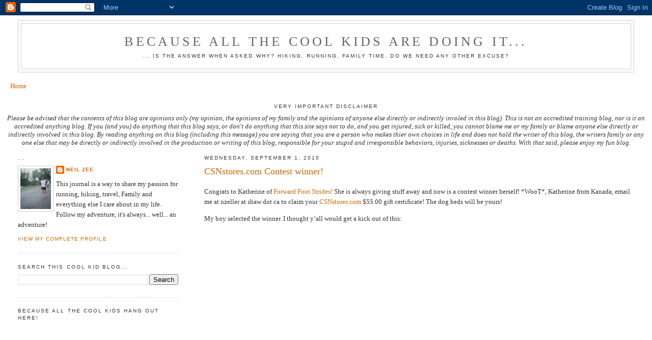

--- FILE ---
content_type: text/html; charset=UTF-8
request_url: https://becauseallthecoolkidsaredoingit.blogspot.com/2010/09/csnstorescom-contest-winner.html
body_size: 27284
content:
<!DOCTYPE html>
<html dir='ltr' xmlns='http://www.w3.org/1999/xhtml' xmlns:b='http://www.google.com/2005/gml/b' xmlns:data='http://www.google.com/2005/gml/data' xmlns:expr='http://www.google.com/2005/gml/expr'>
<head>
<link href='https://www.blogger.com/static/v1/widgets/2944754296-widget_css_bundle.css' rel='stylesheet' type='text/css'/>
<meta content='text/html; charset=UTF-8' http-equiv='Content-Type'/>
<meta content='blogger' name='generator'/>
<link href='https://becauseallthecoolkidsaredoingit.blogspot.com/favicon.ico' rel='icon' type='image/x-icon'/>
<link href='http://becauseallthecoolkidsaredoingit.blogspot.com/2010/09/csnstorescom-contest-winner.html' rel='canonical'/>
<link rel="alternate" type="application/atom+xml" title="Because all the cool kids are doing it... - Atom" href="https://becauseallthecoolkidsaredoingit.blogspot.com/feeds/posts/default" />
<link rel="alternate" type="application/rss+xml" title="Because all the cool kids are doing it... - RSS" href="https://becauseallthecoolkidsaredoingit.blogspot.com/feeds/posts/default?alt=rss" />
<link rel="service.post" type="application/atom+xml" title="Because all the cool kids are doing it... - Atom" href="https://www.blogger.com/feeds/4324004974797989962/posts/default" />

<link rel="alternate" type="application/atom+xml" title="Because all the cool kids are doing it... - Atom" href="https://becauseallthecoolkidsaredoingit.blogspot.com/feeds/83369641366761375/comments/default" />
<!--Can't find substitution for tag [blog.ieCssRetrofitLinks]-->
<link href='https://blogger.googleusercontent.com/img/b/R29vZ2xl/AVvXsEjwjFIeHMjsxX53a76dirN8C4lEuncHeRioLbJ9kK8fmt6kfsI6SCjvmZUR-JPalsq3xuPYFqIkGL9q0AwDUQFck1gGbJuNyNtCFKLatf4je0LbMYngI0IRXc4jm-xsK0qdtm_94KabEzA/?imgmax=800' rel='image_src'/>
<meta content='http://becauseallthecoolkidsaredoingit.blogspot.com/2010/09/csnstorescom-contest-winner.html' property='og:url'/>
<meta content='CSNstores.com Contest winner!' property='og:title'/>
<meta content='Congrats to Katherine of Forward Foot Strides!  She is always giving stuff away and now is a contest winner herself! *WooT*, Katherine from ...' property='og:description'/>
<meta content='https://blogger.googleusercontent.com/img/b/R29vZ2xl/AVvXsEjwjFIeHMjsxX53a76dirN8C4lEuncHeRioLbJ9kK8fmt6kfsI6SCjvmZUR-JPalsq3xuPYFqIkGL9q0AwDUQFck1gGbJuNyNtCFKLatf4je0LbMYngI0IRXc4jm-xsK0qdtm_94KabEzA/w1200-h630-p-k-no-nu/?imgmax=800' property='og:image'/>
<title>Because all the cool kids are doing it...: CSNstores.com Contest winner!</title>
<style id='page-skin-1' type='text/css'><!--
/*
-----------------------------------------------
Blogger Template Style
Name:     Minima Lefty Stretch
Date:     14 Jul 2006
----------------------------------------------- */
/* Use this with templates/template-twocol.html */
body {
background:#ffffff;
margin:0;
color:#333333;
font:x-small Georgia Serif;
font-size/* */:/**/small;
font-size: /**/small;
text-align: center;
}
a:link {
color:#cc6600;
text-decoration:none;
}
a:visited {
color:#2a77aa;
text-decoration:none;
}
a:hover {
color:#cc6600;
text-decoration:underline;
}
a img {
border-width:0;
}
/* Header
-----------------------------------------------
*/
#header-wrapper {
margin:0 2% 10px;
border:1px solid #cccccc;
}
#header-inner {
background-position: center;
margin-left: auto;
margin-right: auto;
}
#header {
margin: 5px;
border: 1px solid #cccccc;
text-align: center;
color:#666666;
}
#header h1 {
margin:5px 5px 0;
padding:15px 20px .25em;
line-height:1.2em;
text-transform:uppercase;
letter-spacing:.2em;
font: normal normal 200% Georgia, Serif;
}
#header a {
color:#666666;
text-decoration:none;
}
#header a:hover {
color:#666666;
}
#header .description {
margin:0 5px 5px;
padding:0 20px 15px;
text-transform:uppercase;
letter-spacing:.2em;
line-height: 1.4em;
font: normal normal 78% 'Trebuchet MS', Trebuchet, Arial, Verdana, Sans-serif;
color: #333333;
}
#header img {
margin-left: auto;
margin-right: auto;
}
/* Outer-Wrapper
----------------------------------------------- */
#outer-wrapper {
margin:0;
padding:10px;
text-align:left;
font: normal normal 100% Georgia, Serif;
}
#main-wrapper {
margin-right: 2%;
width: 67%;
float: right;
display: inline;       /* fix for doubling margin in IE */
word-wrap: break-word; /* fix for long text breaking sidebar float in IE */
overflow: hidden;      /* fix for long non-text content breaking IE sidebar float */
}
#sidebar-wrapper {
margin-left: 2%;
width: 25%;
float: left;
display: inline;       /* fix for doubling margin in IE */
word-wrap: break-word; /* fix for long text breaking sidebar float in IE */
overflow: hidden;      /* fix for long non-text content breaking IE sidebar float */
}
/* Headings
----------------------------------------------- */
h2 {
margin:1.5em 0 .75em;
font:normal normal 78% 'Trebuchet MS',Trebuchet,Arial,Verdana,Sans-serif;
line-height: 1.4em;
text-transform:uppercase;
letter-spacing:.2em;
color:#333333;
}
/* Posts
-----------------------------------------------
*/
h2.date-header {
margin:1.5em 0 .5em;
}
.post {
margin:.5em 0 1.5em;
border-bottom:1px dotted #cccccc;
padding-bottom:1.5em;
}
.post h3 {
margin:.25em 0 0;
padding:0 0 4px;
font-size:140%;
font-weight:normal;
line-height:1.4em;
color:#cc6600;
}
.post h3 a, .post h3 a:visited, .post h3 strong {
display:block;
text-decoration:none;
color:#cc6600;
font-weight:normal;
}
.post h3 strong, .post h3 a:hover {
color:#333333;
}
.post-body {
margin:0 0 .75em;
line-height:1.6em;
}
.post-body blockquote {
line-height:1.3em;
}
.post-footer {
margin: .75em 0;
color:#333333;
text-transform:uppercase;
letter-spacing:.1em;
font: normal normal 78% 'Trebuchet MS', Trebuchet, Arial, Verdana, Sans-serif;
line-height: 1.4em;
}
.comment-link {
margin-left:.6em;
}
.post img, table.tr-caption-container {
padding:4px;
border:1px solid #cccccc;
}
.tr-caption-container img {
border: none;
padding: 0;
}
.post blockquote {
margin:1em 20px;
}
.post blockquote p {
margin:.75em 0;
}
/* Comments
----------------------------------------------- */
#comments h4 {
margin:1em 0;
font-weight: bold;
line-height: 1.4em;
text-transform:uppercase;
letter-spacing:.2em;
color: #333333;
}
#comments-block {
margin:1em 0 1.5em;
line-height:1.6em;
}
#comments-block .comment-author {
margin:.5em 0;
}
#comments-block .comment-body {
margin:.25em 0 0;
}
#comments-block .comment-footer {
margin:-.25em 0 2em;
line-height: 1.4em;
text-transform:uppercase;
letter-spacing:.1em;
}
#comments-block .comment-body p {
margin:0 0 .75em;
}
.deleted-comment {
font-style:italic;
color:gray;
}
.feed-links {
clear: both;
line-height: 2.5em;
}
#blog-pager-newer-link {
float: left;
}
#blog-pager-older-link {
float: right;
}
#blog-pager {
text-align: center;
}
/* Sidebar Content
----------------------------------------------- */
.sidebar {
color: #333333;
line-height: 1.5em;
}
.sidebar ul {
list-style:none;
margin:0 0 0;
padding:0 0 0;
}
.sidebar li {
margin:0;
padding-top:0;
padding-right:0;
padding-bottom:.25em;
padding-left:15px;
text-indent:-15px;
line-height:1.5em;
}
.sidebar .widget, .main .widget {
border-bottom:1px dotted #cccccc;
margin:0 0 1.5em;
padding:0 0 1.5em;
}
.main .Blog {
border-bottom-width: 0;
}
/* Profile
----------------------------------------------- */
.profile-img {
float: left;
margin-top: 0;
margin-right: 5px;
margin-bottom: 5px;
margin-left: 0;
padding: 4px;
border: 1px solid #cccccc;
}
.profile-data {
margin:0;
text-transform:uppercase;
letter-spacing:.1em;
font: normal normal 78% 'Trebuchet MS', Trebuchet, Arial, Verdana, Sans-serif;
color: #333333;
font-weight: bold;
line-height: 1.6em;
}
.profile-datablock {
margin:.5em 0 .5em;
}
.profile-textblock {
margin: 0.5em 0;
line-height: 1.6em;
}
.profile-link {
font: normal normal 78% 'Trebuchet MS', Trebuchet, Arial, Verdana, Sans-serif;
text-transform: uppercase;
letter-spacing: .1em;
}
/* Footer
----------------------------------------------- */
#footer {
width:660px;
clear:both;
margin:0 auto;
padding-top:15px;
line-height: 1.6em;
text-transform:uppercase;
letter-spacing:.1em;
text-align: center;
}

--></style>
<link href='https://www.blogger.com/dyn-css/authorization.css?targetBlogID=4324004974797989962&amp;zx=b9a9f1ff-d6e1-4056-8e7f-793e0b0736e0' media='none' onload='if(media!=&#39;all&#39;)media=&#39;all&#39;' rel='stylesheet'/><noscript><link href='https://www.blogger.com/dyn-css/authorization.css?targetBlogID=4324004974797989962&amp;zx=b9a9f1ff-d6e1-4056-8e7f-793e0b0736e0' rel='stylesheet'/></noscript>
<meta name='google-adsense-platform-account' content='ca-host-pub-1556223355139109'/>
<meta name='google-adsense-platform-domain' content='blogspot.com'/>

</head>
<body>
<div class='navbar section' id='navbar'><div class='widget Navbar' data-version='1' id='Navbar1'><script type="text/javascript">
    function setAttributeOnload(object, attribute, val) {
      if(window.addEventListener) {
        window.addEventListener('load',
          function(){ object[attribute] = val; }, false);
      } else {
        window.attachEvent('onload', function(){ object[attribute] = val; });
      }
    }
  </script>
<div id="navbar-iframe-container"></div>
<script type="text/javascript" src="https://apis.google.com/js/platform.js"></script>
<script type="text/javascript">
      gapi.load("gapi.iframes:gapi.iframes.style.bubble", function() {
        if (gapi.iframes && gapi.iframes.getContext) {
          gapi.iframes.getContext().openChild({
              url: 'https://www.blogger.com/navbar/4324004974797989962?po\x3d83369641366761375\x26origin\x3dhttps://becauseallthecoolkidsaredoingit.blogspot.com',
              where: document.getElementById("navbar-iframe-container"),
              id: "navbar-iframe"
          });
        }
      });
    </script><script type="text/javascript">
(function() {
var script = document.createElement('script');
script.type = 'text/javascript';
script.src = '//pagead2.googlesyndication.com/pagead/js/google_top_exp.js';
var head = document.getElementsByTagName('head')[0];
if (head) {
head.appendChild(script);
}})();
</script>
</div></div>
<div id='outer-wrapper'><div id='wrap2'>
<!-- skip links for text browsers -->
<span id='skiplinks' style='display:none;'>
<a href='#main'>skip to main </a> |
      <a href='#sidebar'>skip to sidebar</a>
</span>
<div id='header-wrapper'>
<div class='header section' id='header'><div class='widget Header' data-version='1' id='Header1'>
<div id='header-inner'>
<div class='titlewrapper'>
<h1 class='title'>
<a href='https://becauseallthecoolkidsaredoingit.blogspot.com/'>
Because all the cool kids are doing it...
</a>
</h1>
</div>
<div class='descriptionwrapper'>
<p class='description'><span>... is the answer when asked Why? Hiking, Running, Family time. Do we need any other excuse?</span></p>
</div>
</div>
</div></div>
</div>
<div id='content-wrapper'>
<div id='crosscol-wrapper' style='text-align:center'>
<div class='crosscol section' id='crosscol'><div class='widget PageList' data-version='1' id='PageList1'>
<h2>Pages</h2>
<div class='widget-content'>
<ul>
<li>
<a href='https://becauseallthecoolkidsaredoingit.blogspot.com/'>Home</a>
</li>
</ul>
<div class='clear'></div>
</div>
</div><div class='widget Text' data-version='1' id='Text1'>
<h2 class='title'>Very important disclaimer</h2>
<div class='widget-content'>
<em>Please be advised that the contents of this blog are opinions only (my opinion, the opinions of my family and the opinions of anyone else directly or indirectly involed in this blog). This is not an accredited training blog, nor is it an accredited anything blog. If you (and you) do anything that this blog says, or don't do anything that this site says not to do, and you get injured, sick or killed, you cannot blame me or my family or blame anyone else directly or indirectly involved in this blog. By reading anything on this blog (including this message) you are saying that you are a person who makes thier own choices in life and does not hold the writer of this blog, the writers family or any one else that may be directly or indirectly involved in the production or writing of this blog, responsible for your stupid and irresponsible behaviors, injuries, sicknesses or deaths. With that said, please enjoy my fun blog. </em><br />
</div>
<div class='clear'></div>
</div></div>
</div>
<div id='main-wrapper'>
<div class='main section' id='main'><div class='widget Blog' data-version='1' id='Blog1'>
<div class='blog-posts hfeed'>

          <div class="date-outer">
        
<h2 class='date-header'><span>Wednesday, September 1, 2010</span></h2>

          <div class="date-posts">
        
<div class='post-outer'>
<div class='post hentry uncustomized-post-template' itemprop='blogPost' itemscope='itemscope' itemtype='http://schema.org/BlogPosting'>
<meta content='https://blogger.googleusercontent.com/img/b/R29vZ2xl/AVvXsEjwjFIeHMjsxX53a76dirN8C4lEuncHeRioLbJ9kK8fmt6kfsI6SCjvmZUR-JPalsq3xuPYFqIkGL9q0AwDUQFck1gGbJuNyNtCFKLatf4je0LbMYngI0IRXc4jm-xsK0qdtm_94KabEzA/?imgmax=800' itemprop='image_url'/>
<meta content='4324004974797989962' itemprop='blogId'/>
<meta content='83369641366761375' itemprop='postId'/>
<a name='83369641366761375'></a>
<h3 class='post-title entry-title' itemprop='name'>
CSNstores.com Contest winner!
</h3>
<div class='post-header'>
<div class='post-header-line-1'></div>
</div>
<div class='post-body entry-content' id='post-body-83369641366761375' itemprop='description articleBody'>
<p>Congrats to Katherine of <a href="http://www.forwardfootstrides.com/">Forward Foot Strides!</a> She is always giving stuff away and now is a contest winner herself! *WooT*, Katherine from Kanada, email me at nzeller at shaw dot ca to claim your <a href="http://csnstores.com">CSNstores.com</a> $55.00 gift certificate! The dog beds will be yours!</p>  <p>My boy selected the winner. I thought y&#8217;all would get a kick out of this:</p>  <div style="padding-bottom: 0px; margin: 0px; padding-left: 0px; padding-right: 0px; display: inline; float: none; padding-top: 0px" id="scid:5737277B-5D6D-4f48-ABFC-DD9C333F4C5D:93c92304-bb32-49f1-b680-60bcae8ccbd9" class="wlWriterEditableSmartContent"><div id="c3ec0408-8c34-48bb-a3f0-ae1b6025b3c2" style="margin: 0px; padding: 0px; display: inline;"><div><a href="//www.youtube.com/watch?v=8UUiusrjplA?fs%3D1&amp;hl=en_US" target="_new"><img alt="" galleryimg="no" onload="var downlevelDiv = document.getElementById(&#39;c3ec0408-8c34-48bb-a3f0-ae1b6025b3c2&#39;); downlevelDiv.innerHTML = &quot;&lt;div&gt;&lt;object width=\&quot;425\&quot; height=\&quot;355\&quot;&gt;&lt;param name=\&quot;movie\&quot; value=\&quot;http://www.youtube.com/v/8UUiusrjplA?fs=1&amp;hl=en_US&amp;hl=en\&quot;&gt;&lt;\/param&gt;&lt;embed src=\&quot;http://www.youtube.com/v/8UUiusrjplA?fs=1&amp;hl=en_US&amp;hl=en\&quot; type=\&quot;application/x-shockwave-flash\&quot; width=\&quot;425\&quot; height=\&quot;355\&quot;&gt;&lt;\/embed&gt;&lt;\/object&gt;&lt;\/div&gt;&quot;;" src="https://blogger.googleusercontent.com/img/b/R29vZ2xl/AVvXsEjwjFIeHMjsxX53a76dirN8C4lEuncHeRioLbJ9kK8fmt6kfsI6SCjvmZUR-JPalsq3xuPYFqIkGL9q0AwDUQFck1gGbJuNyNtCFKLatf4je0LbMYngI0IRXc4jm-xsK0qdtm_94KabEzA/?imgmax=800" style="border-style: none"></a></div></div></div>  <p>There were 39 entries, I had numbers 0-3 in the first hat and 0-9 in the second hat. The boy picked out the number one out of each so #11 won.</p>  <p><a href="https://blogger.googleusercontent.com/img/b/R29vZ2xl/AVvXsEhLg7zsGhYyEA8tYD6zw3juXyGub_oCD1TsLvCWpXL1P4W3cbWdehhWgP9e5fyoKYhqCtKX6KOhYrPScPHA9DX_4xHg3QgdYGugGZgRUmUkNoVbP7G8u-x3RPtyzxTtnaIfApB3rgFnJBA/s1600-h/DSCF2189%5B7%5D.jpg"><img alt="DSCF2189" border="0" height="398" src="https://blogger.googleusercontent.com/img/b/R29vZ2xl/AVvXsEii2ch-fvBCagTt9g0pUFlemHQ9Uwyph6PHPxVM8LXZBc_TlCgIoSJuWukTR1vmqTLhB7Ordia2M4poh5TErqIG3s_yzU5M291zb4FPJY70kyxcTPZli2QePKL3eWVmbIyQ8tROCCSLMGc/?imgmax=800" style="border-bottom: 0px; border-left: 0px; display: inline; border-top: 0px; border-right: 0px" title="DSCF2189" width="524" /></a> </p>  <p></p>  <p>oh yeah, the Lego store ROCKED! btw.</p>  
<div style='clear: both;'></div>
</div>
<div class='post-footer'>
<div class='post-footer-line post-footer-line-1'>
<span class='post-author vcard'>
Posted by
<span class='fn' itemprop='author' itemscope='itemscope' itemtype='http://schema.org/Person'>
<meta content='https://www.blogger.com/profile/02314081507877138432' itemprop='url'/>
<a class='g-profile' href='https://www.blogger.com/profile/02314081507877138432' rel='author' title='author profile'>
<span itemprop='name'>Neil Zee</span>
</a>
</span>
</span>
<span class='post-timestamp'>
at
<meta content='http://becauseallthecoolkidsaredoingit.blogspot.com/2010/09/csnstorescom-contest-winner.html' itemprop='url'/>
<a class='timestamp-link' href='https://becauseallthecoolkidsaredoingit.blogspot.com/2010/09/csnstorescom-contest-winner.html' rel='bookmark' title='permanent link'><abbr class='published' itemprop='datePublished' title='2010-09-01T22:07:00-07:00'>10:07&#8239;PM</abbr></a>
</span>
<span class='post-comment-link'>
</span>
<span class='post-icons'>
<span class='item-control blog-admin pid-767478275'>
<a href='https://www.blogger.com/post-edit.g?blogID=4324004974797989962&postID=83369641366761375&from=pencil' title='Edit Post'>
<img alt='' class='icon-action' height='18' src='https://resources.blogblog.com/img/icon18_edit_allbkg.gif' width='18'/>
</a>
</span>
</span>
<div class='post-share-buttons goog-inline-block'>
<a class='goog-inline-block share-button sb-email' href='https://www.blogger.com/share-post.g?blogID=4324004974797989962&postID=83369641366761375&target=email' target='_blank' title='Email This'><span class='share-button-link-text'>Email This</span></a><a class='goog-inline-block share-button sb-blog' href='https://www.blogger.com/share-post.g?blogID=4324004974797989962&postID=83369641366761375&target=blog' onclick='window.open(this.href, "_blank", "height=270,width=475"); return false;' target='_blank' title='BlogThis!'><span class='share-button-link-text'>BlogThis!</span></a><a class='goog-inline-block share-button sb-twitter' href='https://www.blogger.com/share-post.g?blogID=4324004974797989962&postID=83369641366761375&target=twitter' target='_blank' title='Share to X'><span class='share-button-link-text'>Share to X</span></a><a class='goog-inline-block share-button sb-facebook' href='https://www.blogger.com/share-post.g?blogID=4324004974797989962&postID=83369641366761375&target=facebook' onclick='window.open(this.href, "_blank", "height=430,width=640"); return false;' target='_blank' title='Share to Facebook'><span class='share-button-link-text'>Share to Facebook</span></a><a class='goog-inline-block share-button sb-pinterest' href='https://www.blogger.com/share-post.g?blogID=4324004974797989962&postID=83369641366761375&target=pinterest' target='_blank' title='Share to Pinterest'><span class='share-button-link-text'>Share to Pinterest</span></a>
</div>
</div>
<div class='post-footer-line post-footer-line-2'>
<span class='post-labels'>
</span>
</div>
<div class='post-footer-line post-footer-line-3'>
<span class='post-location'>
</span>
</div>
</div>
</div>
<div class='comments' id='comments'>
<a name='comments'></a>
<h4>6 comments:</h4>
<div class='comments-content'>
<script async='async' src='' type='text/javascript'></script>
<script type='text/javascript'>
    (function() {
      var items = null;
      var msgs = null;
      var config = {};

// <![CDATA[
      var cursor = null;
      if (items && items.length > 0) {
        cursor = parseInt(items[items.length - 1].timestamp) + 1;
      }

      var bodyFromEntry = function(entry) {
        var text = (entry &&
                    ((entry.content && entry.content.$t) ||
                     (entry.summary && entry.summary.$t))) ||
            '';
        if (entry && entry.gd$extendedProperty) {
          for (var k in entry.gd$extendedProperty) {
            if (entry.gd$extendedProperty[k].name == 'blogger.contentRemoved') {
              return '<span class="deleted-comment">' + text + '</span>';
            }
          }
        }
        return text;
      }

      var parse = function(data) {
        cursor = null;
        var comments = [];
        if (data && data.feed && data.feed.entry) {
          for (var i = 0, entry; entry = data.feed.entry[i]; i++) {
            var comment = {};
            // comment ID, parsed out of the original id format
            var id = /blog-(\d+).post-(\d+)/.exec(entry.id.$t);
            comment.id = id ? id[2] : null;
            comment.body = bodyFromEntry(entry);
            comment.timestamp = Date.parse(entry.published.$t) + '';
            if (entry.author && entry.author.constructor === Array) {
              var auth = entry.author[0];
              if (auth) {
                comment.author = {
                  name: (auth.name ? auth.name.$t : undefined),
                  profileUrl: (auth.uri ? auth.uri.$t : undefined),
                  avatarUrl: (auth.gd$image ? auth.gd$image.src : undefined)
                };
              }
            }
            if (entry.link) {
              if (entry.link[2]) {
                comment.link = comment.permalink = entry.link[2].href;
              }
              if (entry.link[3]) {
                var pid = /.*comments\/default\/(\d+)\?.*/.exec(entry.link[3].href);
                if (pid && pid[1]) {
                  comment.parentId = pid[1];
                }
              }
            }
            comment.deleteclass = 'item-control blog-admin';
            if (entry.gd$extendedProperty) {
              for (var k in entry.gd$extendedProperty) {
                if (entry.gd$extendedProperty[k].name == 'blogger.itemClass') {
                  comment.deleteclass += ' ' + entry.gd$extendedProperty[k].value;
                } else if (entry.gd$extendedProperty[k].name == 'blogger.displayTime') {
                  comment.displayTime = entry.gd$extendedProperty[k].value;
                }
              }
            }
            comments.push(comment);
          }
        }
        return comments;
      };

      var paginator = function(callback) {
        if (hasMore()) {
          var url = config.feed + '?alt=json&v=2&orderby=published&reverse=false&max-results=50';
          if (cursor) {
            url += '&published-min=' + new Date(cursor).toISOString();
          }
          window.bloggercomments = function(data) {
            var parsed = parse(data);
            cursor = parsed.length < 50 ? null
                : parseInt(parsed[parsed.length - 1].timestamp) + 1
            callback(parsed);
            window.bloggercomments = null;
          }
          url += '&callback=bloggercomments';
          var script = document.createElement('script');
          script.type = 'text/javascript';
          script.src = url;
          document.getElementsByTagName('head')[0].appendChild(script);
        }
      };
      var hasMore = function() {
        return !!cursor;
      };
      var getMeta = function(key, comment) {
        if ('iswriter' == key) {
          var matches = !!comment.author
              && comment.author.name == config.authorName
              && comment.author.profileUrl == config.authorUrl;
          return matches ? 'true' : '';
        } else if ('deletelink' == key) {
          return config.baseUri + '/comment/delete/'
               + config.blogId + '/' + comment.id;
        } else if ('deleteclass' == key) {
          return comment.deleteclass;
        }
        return '';
      };

      var replybox = null;
      var replyUrlParts = null;
      var replyParent = undefined;

      var onReply = function(commentId, domId) {
        if (replybox == null) {
          // lazily cache replybox, and adjust to suit this style:
          replybox = document.getElementById('comment-editor');
          if (replybox != null) {
            replybox.height = '250px';
            replybox.style.display = 'block';
            replyUrlParts = replybox.src.split('#');
          }
        }
        if (replybox && (commentId !== replyParent)) {
          replybox.src = '';
          document.getElementById(domId).insertBefore(replybox, null);
          replybox.src = replyUrlParts[0]
              + (commentId ? '&parentID=' + commentId : '')
              + '#' + replyUrlParts[1];
          replyParent = commentId;
        }
      };

      var hash = (window.location.hash || '#').substring(1);
      var startThread, targetComment;
      if (/^comment-form_/.test(hash)) {
        startThread = hash.substring('comment-form_'.length);
      } else if (/^c[0-9]+$/.test(hash)) {
        targetComment = hash.substring(1);
      }

      // Configure commenting API:
      var configJso = {
        'maxDepth': config.maxThreadDepth
      };
      var provider = {
        'id': config.postId,
        'data': items,
        'loadNext': paginator,
        'hasMore': hasMore,
        'getMeta': getMeta,
        'onReply': onReply,
        'rendered': true,
        'initComment': targetComment,
        'initReplyThread': startThread,
        'config': configJso,
        'messages': msgs
      };

      var render = function() {
        if (window.goog && window.goog.comments) {
          var holder = document.getElementById('comment-holder');
          window.goog.comments.render(holder, provider);
        }
      };

      // render now, or queue to render when library loads:
      if (window.goog && window.goog.comments) {
        render();
      } else {
        window.goog = window.goog || {};
        window.goog.comments = window.goog.comments || {};
        window.goog.comments.loadQueue = window.goog.comments.loadQueue || [];
        window.goog.comments.loadQueue.push(render);
      }
    })();
// ]]>
  </script>
<div id='comment-holder'>
<div class="comment-thread toplevel-thread"><ol id="top-ra"><li class="comment" id="c9122270060722911831"><div class="avatar-image-container"><img src="" alt=""/></div><div class="comment-block"><div class="comment-header"><cite class="user"><a href="https://www.blogger.com/profile/08125640729727220332" rel="nofollow">Anne</a></cite><span class="icon user "></span><span class="datetime secondary-text"><a rel="nofollow" href="https://becauseallthecoolkidsaredoingit.blogspot.com/2010/09/csnstorescom-contest-winner.html?showComment=1283428888665#c9122270060722911831">September 2, 2010 at 5:01&#8239;AM</a></span></div><p class="comment-content">Too cute :)</p><span class="comment-actions secondary-text"><a class="comment-reply" target="_self" data-comment-id="9122270060722911831">Reply</a><span class="item-control blog-admin blog-admin pid-300566470"><a target="_self" href="https://www.blogger.com/comment/delete/4324004974797989962/9122270060722911831">Delete</a></span></span></div><div class="comment-replies"><div id="c9122270060722911831-rt" class="comment-thread inline-thread hidden"><span class="thread-toggle thread-expanded"><span class="thread-arrow"></span><span class="thread-count"><a target="_self">Replies</a></span></span><ol id="c9122270060722911831-ra" class="thread-chrome thread-expanded"><div></div><div id="c9122270060722911831-continue" class="continue"><a class="comment-reply" target="_self" data-comment-id="9122270060722911831">Reply</a></div></ol></div></div><div class="comment-replybox-single" id="c9122270060722911831-ce"></div></li><li class="comment" id="c3727975281067081433"><div class="avatar-image-container"><img src="" alt=""/></div><div class="comment-block"><div class="comment-header"><cite class="user"><a href="https://www.blogger.com/profile/15322495001387001602" rel="nofollow">Avocational Singer</a></cite><span class="icon user "></span><span class="datetime secondary-text"><a rel="nofollow" href="https://becauseallthecoolkidsaredoingit.blogspot.com/2010/09/csnstorescom-contest-winner.html?showComment=1283433814909#c3727975281067081433">September 2, 2010 at 6:23&#8239;AM</a></span></div><p class="comment-content">You had so much fun with this and I love how you involved your son.  He is adorable.</p><span class="comment-actions secondary-text"><a class="comment-reply" target="_self" data-comment-id="3727975281067081433">Reply</a><span class="item-control blog-admin blog-admin pid-1607669112"><a target="_self" href="https://www.blogger.com/comment/delete/4324004974797989962/3727975281067081433">Delete</a></span></span></div><div class="comment-replies"><div id="c3727975281067081433-rt" class="comment-thread inline-thread hidden"><span class="thread-toggle thread-expanded"><span class="thread-arrow"></span><span class="thread-count"><a target="_self">Replies</a></span></span><ol id="c3727975281067081433-ra" class="thread-chrome thread-expanded"><div></div><div id="c3727975281067081433-continue" class="continue"><a class="comment-reply" target="_self" data-comment-id="3727975281067081433">Reply</a></div></ol></div></div><div class="comment-replybox-single" id="c3727975281067081433-ce"></div></li><li class="comment" id="c7053226937769577486"><div class="avatar-image-container"><img src="" alt=""/></div><div class="comment-block"><div class="comment-header"><cite class="user"><a href="https://www.blogger.com/profile/12840813324329773479" rel="nofollow">Andrew Opala</a></cite><span class="icon user "></span><span class="datetime secondary-text"><a rel="nofollow" href="https://becauseallthecoolkidsaredoingit.blogspot.com/2010/09/csnstorescom-contest-winner.html?showComment=1283440083872#c7053226937769577486">September 2, 2010 at 8:08&#8239;AM</a></span></div><p class="comment-content">What does Alberta Gaming and Lotteries have to say about this bud?  Involving a minor?<br><br>You just watch yourself buddy - I know some Saskatchewan pirates!<br><br>... in other news<br><br>Congrats Katherine!</p><span class="comment-actions secondary-text"><a class="comment-reply" target="_self" data-comment-id="7053226937769577486">Reply</a><span class="item-control blog-admin blog-admin pid-156376"><a target="_self" href="https://www.blogger.com/comment/delete/4324004974797989962/7053226937769577486">Delete</a></span></span></div><div class="comment-replies"><div id="c7053226937769577486-rt" class="comment-thread inline-thread hidden"><span class="thread-toggle thread-expanded"><span class="thread-arrow"></span><span class="thread-count"><a target="_self">Replies</a></span></span><ol id="c7053226937769577486-ra" class="thread-chrome thread-expanded"><div></div><div id="c7053226937769577486-continue" class="continue"><a class="comment-reply" target="_self" data-comment-id="7053226937769577486">Reply</a></div></ol></div></div><div class="comment-replybox-single" id="c7053226937769577486-ce"></div></li><li class="comment" id="c8529871223418014635"><div class="avatar-image-container"><img src="" alt=""/></div><div class="comment-block"><div class="comment-header"><cite class="user"><a href="https://www.blogger.com/profile/15255114282427708715" rel="nofollow">Glaven Q. Heisenberg</a></cite><span class="icon user "></span><span class="datetime secondary-text"><a rel="nofollow" href="https://becauseallthecoolkidsaredoingit.blogspot.com/2010/09/csnstorescom-contest-winner.html?showComment=1283443045901#c8529871223418014635">September 2, 2010 at 8:57&#8239;AM</a></span></div><p class="comment-content">ZOMG, worst Dad in the WORLD!1! You couldn&#39;t&#39;ve just had him say &quot;Good Work, Kat!&quot;? After all, the kid is like two and he&#39;s KANADIAN so English is not his first language ...<br><br>Hahahahha! KIDDING!<br><br>The video was really cute!</p><span class="comment-actions secondary-text"><a class="comment-reply" target="_self" data-comment-id="8529871223418014635">Reply</a><span class="item-control blog-admin blog-admin pid-2146045088"><a target="_self" href="https://www.blogger.com/comment/delete/4324004974797989962/8529871223418014635">Delete</a></span></span></div><div class="comment-replies"><div id="c8529871223418014635-rt" class="comment-thread inline-thread hidden"><span class="thread-toggle thread-expanded"><span class="thread-arrow"></span><span class="thread-count"><a target="_self">Replies</a></span></span><ol id="c8529871223418014635-ra" class="thread-chrome thread-expanded"><div></div><div id="c8529871223418014635-continue" class="continue"><a class="comment-reply" target="_self" data-comment-id="8529871223418014635">Reply</a></div></ol></div></div><div class="comment-replybox-single" id="c8529871223418014635-ce"></div></li><li class="comment" id="c3245377241811646449"><div class="avatar-image-container"><img src="" alt=""/></div><div class="comment-block"><div class="comment-header"><cite class="user"><a href="https://www.blogger.com/profile/03723994360604534157" rel="nofollow">Junk Miler</a></cite><span class="icon user "></span><span class="datetime secondary-text"><a rel="nofollow" href="https://becauseallthecoolkidsaredoingit.blogspot.com/2010/09/csnstorescom-contest-winner.html?showComment=1283453042439#c3245377241811646449">September 2, 2010 at 11:44&#8239;AM</a></span></div><p class="comment-content">Blam! That was the sound of my head exploding from cute overload.</p><span class="comment-actions secondary-text"><a class="comment-reply" target="_self" data-comment-id="3245377241811646449">Reply</a><span class="item-control blog-admin blog-admin pid-1697563788"><a target="_self" href="https://www.blogger.com/comment/delete/4324004974797989962/3245377241811646449">Delete</a></span></span></div><div class="comment-replies"><div id="c3245377241811646449-rt" class="comment-thread inline-thread hidden"><span class="thread-toggle thread-expanded"><span class="thread-arrow"></span><span class="thread-count"><a target="_self">Replies</a></span></span><ol id="c3245377241811646449-ra" class="thread-chrome thread-expanded"><div></div><div id="c3245377241811646449-continue" class="continue"><a class="comment-reply" target="_self" data-comment-id="3245377241811646449">Reply</a></div></ol></div></div><div class="comment-replybox-single" id="c3245377241811646449-ce"></div></li><li class="comment" id="c5609432431876917093"><div class="avatar-image-container"><img src="" alt=""/></div><div class="comment-block"><div class="comment-header"><cite class="user"><a href="https://www.blogger.com/profile/00472904236438692071" rel="nofollow">Q</a></cite><span class="icon user "></span><span class="datetime secondary-text"><a rel="nofollow" href="https://becauseallthecoolkidsaredoingit.blogspot.com/2010/09/csnstorescom-contest-winner.html?showComment=1283462796617#c5609432431876917093">September 2, 2010 at 2:26&#8239;PM</a></span></div><p class="comment-content">Oh my goodness THANK YOU!!!  Secondly, LOVE that you involved your son in the drawing, too cute!<br><br>Sending you an email. :-)</p><span class="comment-actions secondary-text"><a class="comment-reply" target="_self" data-comment-id="5609432431876917093">Reply</a><span class="item-control blog-admin blog-admin pid-630966053"><a target="_self" href="https://www.blogger.com/comment/delete/4324004974797989962/5609432431876917093">Delete</a></span></span></div><div class="comment-replies"><div id="c5609432431876917093-rt" class="comment-thread inline-thread hidden"><span class="thread-toggle thread-expanded"><span class="thread-arrow"></span><span class="thread-count"><a target="_self">Replies</a></span></span><ol id="c5609432431876917093-ra" class="thread-chrome thread-expanded"><div></div><div id="c5609432431876917093-continue" class="continue"><a class="comment-reply" target="_self" data-comment-id="5609432431876917093">Reply</a></div></ol></div></div><div class="comment-replybox-single" id="c5609432431876917093-ce"></div></li></ol><div id="top-continue" class="continue"><a class="comment-reply" target="_self">Add comment</a></div><div class="comment-replybox-thread" id="top-ce"></div><div class="loadmore hidden" data-post-id="83369641366761375"><a target="_self">Load more...</a></div></div>
</div>
</div>
<p class='comment-footer'>
<div class='comment-form'>
<a name='comment-form'></a>
<p>
</p>
<a href='https://www.blogger.com/comment/frame/4324004974797989962?po=83369641366761375&hl=en&saa=85391&origin=https://becauseallthecoolkidsaredoingit.blogspot.com' id='comment-editor-src'></a>
<iframe allowtransparency='true' class='blogger-iframe-colorize blogger-comment-from-post' frameborder='0' height='410px' id='comment-editor' name='comment-editor' src='' width='100%'></iframe>
<script src='https://www.blogger.com/static/v1/jsbin/2830521187-comment_from_post_iframe.js' type='text/javascript'></script>
<script type='text/javascript'>
      BLOG_CMT_createIframe('https://www.blogger.com/rpc_relay.html');
    </script>
</div>
</p>
<div id='backlinks-container'>
<div id='Blog1_backlinks-container'>
</div>
</div>
</div>
</div>

        </div></div>
      
</div>
<div class='blog-pager' id='blog-pager'>
<span id='blog-pager-newer-link'>
<a class='blog-pager-newer-link' href='https://becauseallthecoolkidsaredoingit.blogspot.com/2010/09/this-cupcake-game-of-tag.html' id='Blog1_blog-pager-newer-link' title='Newer Post'>Newer Post</a>
</span>
<span id='blog-pager-older-link'>
<a class='blog-pager-older-link' href='https://becauseallthecoolkidsaredoingit.blogspot.com/2010/08/quads.html' id='Blog1_blog-pager-older-link' title='Older Post'>Older Post</a>
</span>
<a class='home-link' href='https://becauseallthecoolkidsaredoingit.blogspot.com/'>Home</a>
</div>
<div class='clear'></div>
<div class='post-feeds'>
<div class='feed-links'>
Subscribe to:
<a class='feed-link' href='https://becauseallthecoolkidsaredoingit.blogspot.com/feeds/83369641366761375/comments/default' target='_blank' type='application/atom+xml'>Post Comments (Atom)</a>
</div>
</div>
</div></div>
</div>
<div id='sidebar-wrapper'>
<div class='sidebar section' id='sidebar'><div class='widget Profile' data-version='1' id='Profile1'>
<h2>...</h2>
<div class='widget-content'>
<a href='https://www.blogger.com/profile/02314081507877138432'><img alt='My photo' class='profile-img' height='80' src='//blogger.googleusercontent.com/img/b/R29vZ2xl/AVvXsEiYkdGpQiE4Ht7LFEpYiaoDyTin_Vtv8LUiFKeGjPu0kn2I3V4_xMtqyX7Yn6_UqUCczUyC5of4JixROFmMNI9tK9126cHthHVolwzClWsoHDvuIUJhm4Ju8tm5He_Y2LM/s220/DSCF2080.JPG' width='60'/></a>
<dl class='profile-datablock'>
<dt class='profile-data'>
<a class='profile-name-link g-profile' href='https://www.blogger.com/profile/02314081507877138432' rel='author' style='background-image: url(//www.blogger.com/img/logo-16.png);'>
Neil Zee
</a>
</dt>
<dd class='profile-textblock'>This journal is a way to share my passion for running, hiking, travel, Family and everything else I care about in my life. Follow my adventure, it's always... well... an adventure!</dd>
</dl>
<a class='profile-link' href='https://www.blogger.com/profile/02314081507877138432' rel='author'>View my complete profile</a>
<div class='clear'></div>
</div>
</div><div class='widget BlogSearch' data-version='1' id='BlogSearch1'>
<h2 class='title'>Search this Cool Kid Blog...</h2>
<div class='widget-content'>
<div id='BlogSearch1_form'>
<form action='https://becauseallthecoolkidsaredoingit.blogspot.com/search' class='gsc-search-box' target='_top'>
<table cellpadding='0' cellspacing='0' class='gsc-search-box'>
<tbody>
<tr>
<td class='gsc-input'>
<input autocomplete='off' class='gsc-input' name='q' size='10' title='search' type='text' value=''/>
</td>
<td class='gsc-search-button'>
<input class='gsc-search-button' title='search' type='submit' value='Search'/>
</td>
</tr>
</tbody>
</table>
</form>
</div>
</div>
<div class='clear'></div>
</div>
<div class='widget Followers' data-version='1' id='Followers1'>
<h2 class='title'>Because all the COOL KIDS hang out here!</h2>
<div class='widget-content'>
<div id='Followers1-wrapper'>
<div style='margin-right:2px;'>
<div><script type="text/javascript" src="https://apis.google.com/js/platform.js"></script>
<div id="followers-iframe-container"></div>
<script type="text/javascript">
    window.followersIframe = null;
    function followersIframeOpen(url) {
      gapi.load("gapi.iframes", function() {
        if (gapi.iframes && gapi.iframes.getContext) {
          window.followersIframe = gapi.iframes.getContext().openChild({
            url: url,
            where: document.getElementById("followers-iframe-container"),
            messageHandlersFilter: gapi.iframes.CROSS_ORIGIN_IFRAMES_FILTER,
            messageHandlers: {
              '_ready': function(obj) {
                window.followersIframe.getIframeEl().height = obj.height;
              },
              'reset': function() {
                window.followersIframe.close();
                followersIframeOpen("https://www.blogger.com/followers/frame/4324004974797989962?colors\x3dCgt0cmFuc3BhcmVudBILdHJhbnNwYXJlbnQaByMzMzMzMzMiByNjYzY2MDAqByNmZmZmZmYyByNjYzY2MDA6ByMzMzMzMzNCByNjYzY2MDBKByMzMzMzMzNSByNjYzY2MDBaC3RyYW5zcGFyZW50\x26pageSize\x3d21\x26hl\x3den\x26origin\x3dhttps://becauseallthecoolkidsaredoingit.blogspot.com");
              },
              'open': function(url) {
                window.followersIframe.close();
                followersIframeOpen(url);
              }
            }
          });
        }
      });
    }
    followersIframeOpen("https://www.blogger.com/followers/frame/4324004974797989962?colors\x3dCgt0cmFuc3BhcmVudBILdHJhbnNwYXJlbnQaByMzMzMzMzMiByNjYzY2MDAqByNmZmZmZmYyByNjYzY2MDA6ByMzMzMzMzNCByNjYzY2MDBKByMzMzMzMzNSByNjYzY2MDBaC3RyYW5zcGFyZW50\x26pageSize\x3d21\x26hl\x3den\x26origin\x3dhttps://becauseallthecoolkidsaredoingit.blogspot.com");
  </script></div>
</div>
</div>
<div class='clear'></div>
</div>
</div><div class='widget BlogArchive' data-version='1' id='BlogArchive1'>
<h2>Blog Archive</h2>
<div class='widget-content'>
<div id='ArchiveList'>
<div id='BlogArchive1_ArchiveList'>
<ul class='hierarchy'>
<li class='archivedate collapsed'>
<a class='toggle' href='javascript:void(0)'>
<span class='zippy'>

        &#9658;&#160;
      
</span>
</a>
<a class='post-count-link' href='https://becauseallthecoolkidsaredoingit.blogspot.com/2023/'>
2023
</a>
<span class='post-count' dir='ltr'>(1)</span>
<ul class='hierarchy'>
<li class='archivedate collapsed'>
<a class='toggle' href='javascript:void(0)'>
<span class='zippy'>

        &#9658;&#160;
      
</span>
</a>
<a class='post-count-link' href='https://becauseallthecoolkidsaredoingit.blogspot.com/2023/11/'>
November
</a>
<span class='post-count' dir='ltr'>(1)</span>
</li>
</ul>
</li>
</ul>
<ul class='hierarchy'>
<li class='archivedate collapsed'>
<a class='toggle' href='javascript:void(0)'>
<span class='zippy'>

        &#9658;&#160;
      
</span>
</a>
<a class='post-count-link' href='https://becauseallthecoolkidsaredoingit.blogspot.com/2015/'>
2015
</a>
<span class='post-count' dir='ltr'>(1)</span>
<ul class='hierarchy'>
<li class='archivedate collapsed'>
<a class='toggle' href='javascript:void(0)'>
<span class='zippy'>

        &#9658;&#160;
      
</span>
</a>
<a class='post-count-link' href='https://becauseallthecoolkidsaredoingit.blogspot.com/2015/04/'>
April
</a>
<span class='post-count' dir='ltr'>(1)</span>
</li>
</ul>
</li>
</ul>
<ul class='hierarchy'>
<li class='archivedate collapsed'>
<a class='toggle' href='javascript:void(0)'>
<span class='zippy'>

        &#9658;&#160;
      
</span>
</a>
<a class='post-count-link' href='https://becauseallthecoolkidsaredoingit.blogspot.com/2013/'>
2013
</a>
<span class='post-count' dir='ltr'>(5)</span>
<ul class='hierarchy'>
<li class='archivedate collapsed'>
<a class='toggle' href='javascript:void(0)'>
<span class='zippy'>

        &#9658;&#160;
      
</span>
</a>
<a class='post-count-link' href='https://becauseallthecoolkidsaredoingit.blogspot.com/2013/12/'>
December
</a>
<span class='post-count' dir='ltr'>(1)</span>
</li>
</ul>
<ul class='hierarchy'>
<li class='archivedate collapsed'>
<a class='toggle' href='javascript:void(0)'>
<span class='zippy'>

        &#9658;&#160;
      
</span>
</a>
<a class='post-count-link' href='https://becauseallthecoolkidsaredoingit.blogspot.com/2013/08/'>
August
</a>
<span class='post-count' dir='ltr'>(2)</span>
</li>
</ul>
<ul class='hierarchy'>
<li class='archivedate collapsed'>
<a class='toggle' href='javascript:void(0)'>
<span class='zippy'>

        &#9658;&#160;
      
</span>
</a>
<a class='post-count-link' href='https://becauseallthecoolkidsaredoingit.blogspot.com/2013/03/'>
March
</a>
<span class='post-count' dir='ltr'>(1)</span>
</li>
</ul>
<ul class='hierarchy'>
<li class='archivedate collapsed'>
<a class='toggle' href='javascript:void(0)'>
<span class='zippy'>

        &#9658;&#160;
      
</span>
</a>
<a class='post-count-link' href='https://becauseallthecoolkidsaredoingit.blogspot.com/2013/01/'>
January
</a>
<span class='post-count' dir='ltr'>(1)</span>
</li>
</ul>
</li>
</ul>
<ul class='hierarchy'>
<li class='archivedate collapsed'>
<a class='toggle' href='javascript:void(0)'>
<span class='zippy'>

        &#9658;&#160;
      
</span>
</a>
<a class='post-count-link' href='https://becauseallthecoolkidsaredoingit.blogspot.com/2012/'>
2012
</a>
<span class='post-count' dir='ltr'>(63)</span>
<ul class='hierarchy'>
<li class='archivedate collapsed'>
<a class='toggle' href='javascript:void(0)'>
<span class='zippy'>

        &#9658;&#160;
      
</span>
</a>
<a class='post-count-link' href='https://becauseallthecoolkidsaredoingit.blogspot.com/2012/12/'>
December
</a>
<span class='post-count' dir='ltr'>(1)</span>
</li>
</ul>
<ul class='hierarchy'>
<li class='archivedate collapsed'>
<a class='toggle' href='javascript:void(0)'>
<span class='zippy'>

        &#9658;&#160;
      
</span>
</a>
<a class='post-count-link' href='https://becauseallthecoolkidsaredoingit.blogspot.com/2012/11/'>
November
</a>
<span class='post-count' dir='ltr'>(2)</span>
</li>
</ul>
<ul class='hierarchy'>
<li class='archivedate collapsed'>
<a class='toggle' href='javascript:void(0)'>
<span class='zippy'>

        &#9658;&#160;
      
</span>
</a>
<a class='post-count-link' href='https://becauseallthecoolkidsaredoingit.blogspot.com/2012/10/'>
October
</a>
<span class='post-count' dir='ltr'>(1)</span>
</li>
</ul>
<ul class='hierarchy'>
<li class='archivedate collapsed'>
<a class='toggle' href='javascript:void(0)'>
<span class='zippy'>

        &#9658;&#160;
      
</span>
</a>
<a class='post-count-link' href='https://becauseallthecoolkidsaredoingit.blogspot.com/2012/09/'>
September
</a>
<span class='post-count' dir='ltr'>(9)</span>
</li>
</ul>
<ul class='hierarchy'>
<li class='archivedate collapsed'>
<a class='toggle' href='javascript:void(0)'>
<span class='zippy'>

        &#9658;&#160;
      
</span>
</a>
<a class='post-count-link' href='https://becauseallthecoolkidsaredoingit.blogspot.com/2012/08/'>
August
</a>
<span class='post-count' dir='ltr'>(13)</span>
</li>
</ul>
<ul class='hierarchy'>
<li class='archivedate collapsed'>
<a class='toggle' href='javascript:void(0)'>
<span class='zippy'>

        &#9658;&#160;
      
</span>
</a>
<a class='post-count-link' href='https://becauseallthecoolkidsaredoingit.blogspot.com/2012/07/'>
July
</a>
<span class='post-count' dir='ltr'>(6)</span>
</li>
</ul>
<ul class='hierarchy'>
<li class='archivedate collapsed'>
<a class='toggle' href='javascript:void(0)'>
<span class='zippy'>

        &#9658;&#160;
      
</span>
</a>
<a class='post-count-link' href='https://becauseallthecoolkidsaredoingit.blogspot.com/2012/06/'>
June
</a>
<span class='post-count' dir='ltr'>(7)</span>
</li>
</ul>
<ul class='hierarchy'>
<li class='archivedate collapsed'>
<a class='toggle' href='javascript:void(0)'>
<span class='zippy'>

        &#9658;&#160;
      
</span>
</a>
<a class='post-count-link' href='https://becauseallthecoolkidsaredoingit.blogspot.com/2012/05/'>
May
</a>
<span class='post-count' dir='ltr'>(4)</span>
</li>
</ul>
<ul class='hierarchy'>
<li class='archivedate collapsed'>
<a class='toggle' href='javascript:void(0)'>
<span class='zippy'>

        &#9658;&#160;
      
</span>
</a>
<a class='post-count-link' href='https://becauseallthecoolkidsaredoingit.blogspot.com/2012/04/'>
April
</a>
<span class='post-count' dir='ltr'>(5)</span>
</li>
</ul>
<ul class='hierarchy'>
<li class='archivedate collapsed'>
<a class='toggle' href='javascript:void(0)'>
<span class='zippy'>

        &#9658;&#160;
      
</span>
</a>
<a class='post-count-link' href='https://becauseallthecoolkidsaredoingit.blogspot.com/2012/03/'>
March
</a>
<span class='post-count' dir='ltr'>(6)</span>
</li>
</ul>
<ul class='hierarchy'>
<li class='archivedate collapsed'>
<a class='toggle' href='javascript:void(0)'>
<span class='zippy'>

        &#9658;&#160;
      
</span>
</a>
<a class='post-count-link' href='https://becauseallthecoolkidsaredoingit.blogspot.com/2012/02/'>
February
</a>
<span class='post-count' dir='ltr'>(7)</span>
</li>
</ul>
<ul class='hierarchy'>
<li class='archivedate collapsed'>
<a class='toggle' href='javascript:void(0)'>
<span class='zippy'>

        &#9658;&#160;
      
</span>
</a>
<a class='post-count-link' href='https://becauseallthecoolkidsaredoingit.blogspot.com/2012/01/'>
January
</a>
<span class='post-count' dir='ltr'>(2)</span>
</li>
</ul>
</li>
</ul>
<ul class='hierarchy'>
<li class='archivedate collapsed'>
<a class='toggle' href='javascript:void(0)'>
<span class='zippy'>

        &#9658;&#160;
      
</span>
</a>
<a class='post-count-link' href='https://becauseallthecoolkidsaredoingit.blogspot.com/2011/'>
2011
</a>
<span class='post-count' dir='ltr'>(139)</span>
<ul class='hierarchy'>
<li class='archivedate collapsed'>
<a class='toggle' href='javascript:void(0)'>
<span class='zippy'>

        &#9658;&#160;
      
</span>
</a>
<a class='post-count-link' href='https://becauseallthecoolkidsaredoingit.blogspot.com/2011/12/'>
December
</a>
<span class='post-count' dir='ltr'>(9)</span>
</li>
</ul>
<ul class='hierarchy'>
<li class='archivedate collapsed'>
<a class='toggle' href='javascript:void(0)'>
<span class='zippy'>

        &#9658;&#160;
      
</span>
</a>
<a class='post-count-link' href='https://becauseallthecoolkidsaredoingit.blogspot.com/2011/11/'>
November
</a>
<span class='post-count' dir='ltr'>(4)</span>
</li>
</ul>
<ul class='hierarchy'>
<li class='archivedate collapsed'>
<a class='toggle' href='javascript:void(0)'>
<span class='zippy'>

        &#9658;&#160;
      
</span>
</a>
<a class='post-count-link' href='https://becauseallthecoolkidsaredoingit.blogspot.com/2011/10/'>
October
</a>
<span class='post-count' dir='ltr'>(2)</span>
</li>
</ul>
<ul class='hierarchy'>
<li class='archivedate collapsed'>
<a class='toggle' href='javascript:void(0)'>
<span class='zippy'>

        &#9658;&#160;
      
</span>
</a>
<a class='post-count-link' href='https://becauseallthecoolkidsaredoingit.blogspot.com/2011/09/'>
September
</a>
<span class='post-count' dir='ltr'>(5)</span>
</li>
</ul>
<ul class='hierarchy'>
<li class='archivedate collapsed'>
<a class='toggle' href='javascript:void(0)'>
<span class='zippy'>

        &#9658;&#160;
      
</span>
</a>
<a class='post-count-link' href='https://becauseallthecoolkidsaredoingit.blogspot.com/2011/08/'>
August
</a>
<span class='post-count' dir='ltr'>(6)</span>
</li>
</ul>
<ul class='hierarchy'>
<li class='archivedate collapsed'>
<a class='toggle' href='javascript:void(0)'>
<span class='zippy'>

        &#9658;&#160;
      
</span>
</a>
<a class='post-count-link' href='https://becauseallthecoolkidsaredoingit.blogspot.com/2011/07/'>
July
</a>
<span class='post-count' dir='ltr'>(8)</span>
</li>
</ul>
<ul class='hierarchy'>
<li class='archivedate collapsed'>
<a class='toggle' href='javascript:void(0)'>
<span class='zippy'>

        &#9658;&#160;
      
</span>
</a>
<a class='post-count-link' href='https://becauseallthecoolkidsaredoingit.blogspot.com/2011/06/'>
June
</a>
<span class='post-count' dir='ltr'>(7)</span>
</li>
</ul>
<ul class='hierarchy'>
<li class='archivedate collapsed'>
<a class='toggle' href='javascript:void(0)'>
<span class='zippy'>

        &#9658;&#160;
      
</span>
</a>
<a class='post-count-link' href='https://becauseallthecoolkidsaredoingit.blogspot.com/2011/05/'>
May
</a>
<span class='post-count' dir='ltr'>(15)</span>
</li>
</ul>
<ul class='hierarchy'>
<li class='archivedate collapsed'>
<a class='toggle' href='javascript:void(0)'>
<span class='zippy'>

        &#9658;&#160;
      
</span>
</a>
<a class='post-count-link' href='https://becauseallthecoolkidsaredoingit.blogspot.com/2011/04/'>
April
</a>
<span class='post-count' dir='ltr'>(18)</span>
</li>
</ul>
<ul class='hierarchy'>
<li class='archivedate collapsed'>
<a class='toggle' href='javascript:void(0)'>
<span class='zippy'>

        &#9658;&#160;
      
</span>
</a>
<a class='post-count-link' href='https://becauseallthecoolkidsaredoingit.blogspot.com/2011/03/'>
March
</a>
<span class='post-count' dir='ltr'>(23)</span>
</li>
</ul>
<ul class='hierarchy'>
<li class='archivedate collapsed'>
<a class='toggle' href='javascript:void(0)'>
<span class='zippy'>

        &#9658;&#160;
      
</span>
</a>
<a class='post-count-link' href='https://becauseallthecoolkidsaredoingit.blogspot.com/2011/02/'>
February
</a>
<span class='post-count' dir='ltr'>(21)</span>
</li>
</ul>
<ul class='hierarchy'>
<li class='archivedate collapsed'>
<a class='toggle' href='javascript:void(0)'>
<span class='zippy'>

        &#9658;&#160;
      
</span>
</a>
<a class='post-count-link' href='https://becauseallthecoolkidsaredoingit.blogspot.com/2011/01/'>
January
</a>
<span class='post-count' dir='ltr'>(21)</span>
</li>
</ul>
</li>
</ul>
<ul class='hierarchy'>
<li class='archivedate expanded'>
<a class='toggle' href='javascript:void(0)'>
<span class='zippy toggle-open'>

        &#9660;&#160;
      
</span>
</a>
<a class='post-count-link' href='https://becauseallthecoolkidsaredoingit.blogspot.com/2010/'>
2010
</a>
<span class='post-count' dir='ltr'>(270)</span>
<ul class='hierarchy'>
<li class='archivedate collapsed'>
<a class='toggle' href='javascript:void(0)'>
<span class='zippy'>

        &#9658;&#160;
      
</span>
</a>
<a class='post-count-link' href='https://becauseallthecoolkidsaredoingit.blogspot.com/2010/12/'>
December
</a>
<span class='post-count' dir='ltr'>(33)</span>
</li>
</ul>
<ul class='hierarchy'>
<li class='archivedate collapsed'>
<a class='toggle' href='javascript:void(0)'>
<span class='zippy'>

        &#9658;&#160;
      
</span>
</a>
<a class='post-count-link' href='https://becauseallthecoolkidsaredoingit.blogspot.com/2010/11/'>
November
</a>
<span class='post-count' dir='ltr'>(35)</span>
</li>
</ul>
<ul class='hierarchy'>
<li class='archivedate collapsed'>
<a class='toggle' href='javascript:void(0)'>
<span class='zippy'>

        &#9658;&#160;
      
</span>
</a>
<a class='post-count-link' href='https://becauseallthecoolkidsaredoingit.blogspot.com/2010/10/'>
October
</a>
<span class='post-count' dir='ltr'>(36)</span>
</li>
</ul>
<ul class='hierarchy'>
<li class='archivedate expanded'>
<a class='toggle' href='javascript:void(0)'>
<span class='zippy toggle-open'>

        &#9660;&#160;
      
</span>
</a>
<a class='post-count-link' href='https://becauseallthecoolkidsaredoingit.blogspot.com/2010/09/'>
September
</a>
<span class='post-count' dir='ltr'>(34)</span>
<ul class='posts'>
<li><a href='https://becauseallthecoolkidsaredoingit.blogspot.com/2010/09/gords-and-other-st-thursday.html'>Gords! and Other S#!t Thursday</a></li>
<li><a href='https://becauseallthecoolkidsaredoingit.blogspot.com/2010/09/harvest-half-bib-auction.html'>Harvest Half Bib Auction</a></li>
<li><a href='https://becauseallthecoolkidsaredoingit.blogspot.com/2010/09/hey-lets-have-giveaway-during-race.html'>Hey, let&#8217;s have a giveaway during the race!!!</a></li>
<li><a href='https://becauseallthecoolkidsaredoingit.blogspot.com/2010/09/vr-update.html'>VR Update!</a></li>
<li><a href='https://becauseallthecoolkidsaredoingit.blogspot.com/2010/09/my-half-marathon-routine.html'>My Half Marathon Routine</a></li>
<li><a href='https://becauseallthecoolkidsaredoingit.blogspot.com/2010/09/scenery.html'>Scenery.</a></li>
<li><a href='https://becauseallthecoolkidsaredoingit.blogspot.com/2010/09/what-is-this-facebook-thing.html'>What is this Facebook thing?</a></li>
<li><a href='https://becauseallthecoolkidsaredoingit.blogspot.com/2010/09/stuff-on-friday.html'>Stuff on a Friday.</a></li>
<li><a href='https://becauseallthecoolkidsaredoingit.blogspot.com/2010/09/golf-race-pack-pickup-and-green-camera.html'>Golf, Race pack pickup and the green camera&#8230; LOTs ...</a></li>
<li><a href='https://becauseallthecoolkidsaredoingit.blogspot.com/2010/09/my-little-green-camera.html'>My little green camera&#8230;</a></li>
<li><a href='https://becauseallthecoolkidsaredoingit.blogspot.com/2010/09/be-selfish.html'>Be selfish.</a></li>
<li><a href='https://becauseallthecoolkidsaredoingit.blogspot.com/2010/09/experiment-continuing.html'>Experiment continuing</a></li>
<li><a href='https://becauseallthecoolkidsaredoingit.blogspot.com/2010/09/experiment.html'>Experiment.</a></li>
<li><a href='https://becauseallthecoolkidsaredoingit.blogspot.com/2010/09/feeling-good.html'>Feeling good&#8230;</a></li>
<li><a href='https://becauseallthecoolkidsaredoingit.blogspot.com/2010/09/epic-battle-brains-vs-bravado.html'>The Epic Battle: Brains vs Bravado&#8230;</a></li>
<li><a href='https://becauseallthecoolkidsaredoingit.blogspot.com/2010/09/awwww-and-i-really-needed-hug.html'>Awwww&#8230; and I REALLY needed a hug&#8230;</a></li>
<li><a href='https://becauseallthecoolkidsaredoingit.blogspot.com/2010/09/baby-beef-is-veal-what-is-baby-chicken.html'>Baby beef is veal, what is baby chicken?</a></li>
<li><a href='https://becauseallthecoolkidsaredoingit.blogspot.com/2010/09/run-for-sight-5k.html'>Run for Sight 5k&#8230;</a></li>
<li><a href='https://becauseallthecoolkidsaredoingit.blogspot.com/2010/09/another-training-run.html'>Another training run&#8230;</a></li>
<li><a href='https://becauseallthecoolkidsaredoingit.blogspot.com/2010/09/finally-back-to-training.html'>Finally back to training!</a></li>
<li><a href='https://becauseallthecoolkidsaredoingit.blogspot.com/2010/09/first-annual-10-10-virtual-race.html'>First Annual 10-10 Virtual Race!</a></li>
<li><a href='https://becauseallthecoolkidsaredoingit.blogspot.com/2010/09/we-called-them-handshakers.html'>We called them &#8216;handshakers&#8217;&#8230;</a></li>
<li><a href='https://becauseallthecoolkidsaredoingit.blogspot.com/2010/09/sept-11th.html'>Sept 11th.</a></li>
<li><a href='https://becauseallthecoolkidsaredoingit.blogspot.com/2010/09/cross-training.html'>Cross training&#8230;</a></li>
<li><a href='https://becauseallthecoolkidsaredoingit.blogspot.com/2010/09/bunch-of-stuff-thursday-or-whatever.html'>A bunch of stuff Thursday, or whatever people call...</a></li>
<li><a href='https://becauseallthecoolkidsaredoingit.blogspot.com/2010/09/i-am-cliche.html'>I am a Cliche&#8217;&#8230;</a></li>
<li><a href='https://becauseallthecoolkidsaredoingit.blogspot.com/2010/09/i-am-injured.html'>I am injured&#8230;</a></li>
<li><a href='https://becauseallthecoolkidsaredoingit.blogspot.com/2010/09/get-road-id.html'>Get a Road ID&#8230;</a></li>
<li><a href='https://becauseallthecoolkidsaredoingit.blogspot.com/2010/09/sheep-river-road-race-2010-report-and.html'>Sheep River Road Race 2010 Report, and a follow up&#8230;</a></li>
<li><a href='https://becauseallthecoolkidsaredoingit.blogspot.com/2010/09/after-all-helpful-encouragement.html'>After all the helpful encouragement&#8230;</a></li>
<li><a href='https://becauseallthecoolkidsaredoingit.blogspot.com/2010/09/its-not-all-i-eat.html'>It&#8217;s not ALL I eat&#8230;</a></li>
<li><a href='https://becauseallthecoolkidsaredoingit.blogspot.com/2010/09/food-is-enemy.html'>Food is the enemy&#8230;</a></li>
<li><a href='https://becauseallthecoolkidsaredoingit.blogspot.com/2010/09/this-cupcake-game-of-tag.html'>This Cupcake game of Tag&#8230;</a></li>
<li><a href='https://becauseallthecoolkidsaredoingit.blogspot.com/2010/09/csnstorescom-contest-winner.html'>CSNstores.com Contest winner!</a></li>
</ul>
</li>
</ul>
<ul class='hierarchy'>
<li class='archivedate collapsed'>
<a class='toggle' href='javascript:void(0)'>
<span class='zippy'>

        &#9658;&#160;
      
</span>
</a>
<a class='post-count-link' href='https://becauseallthecoolkidsaredoingit.blogspot.com/2010/08/'>
August
</a>
<span class='post-count' dir='ltr'>(29)</span>
</li>
</ul>
<ul class='hierarchy'>
<li class='archivedate collapsed'>
<a class='toggle' href='javascript:void(0)'>
<span class='zippy'>

        &#9658;&#160;
      
</span>
</a>
<a class='post-count-link' href='https://becauseallthecoolkidsaredoingit.blogspot.com/2010/07/'>
July
</a>
<span class='post-count' dir='ltr'>(25)</span>
</li>
</ul>
<ul class='hierarchy'>
<li class='archivedate collapsed'>
<a class='toggle' href='javascript:void(0)'>
<span class='zippy'>

        &#9658;&#160;
      
</span>
</a>
<a class='post-count-link' href='https://becauseallthecoolkidsaredoingit.blogspot.com/2010/06/'>
June
</a>
<span class='post-count' dir='ltr'>(11)</span>
</li>
</ul>
<ul class='hierarchy'>
<li class='archivedate collapsed'>
<a class='toggle' href='javascript:void(0)'>
<span class='zippy'>

        &#9658;&#160;
      
</span>
</a>
<a class='post-count-link' href='https://becauseallthecoolkidsaredoingit.blogspot.com/2010/05/'>
May
</a>
<span class='post-count' dir='ltr'>(10)</span>
</li>
</ul>
<ul class='hierarchy'>
<li class='archivedate collapsed'>
<a class='toggle' href='javascript:void(0)'>
<span class='zippy'>

        &#9658;&#160;
      
</span>
</a>
<a class='post-count-link' href='https://becauseallthecoolkidsaredoingit.blogspot.com/2010/04/'>
April
</a>
<span class='post-count' dir='ltr'>(12)</span>
</li>
</ul>
<ul class='hierarchy'>
<li class='archivedate collapsed'>
<a class='toggle' href='javascript:void(0)'>
<span class='zippy'>

        &#9658;&#160;
      
</span>
</a>
<a class='post-count-link' href='https://becauseallthecoolkidsaredoingit.blogspot.com/2010/03/'>
March
</a>
<span class='post-count' dir='ltr'>(17)</span>
</li>
</ul>
<ul class='hierarchy'>
<li class='archivedate collapsed'>
<a class='toggle' href='javascript:void(0)'>
<span class='zippy'>

        &#9658;&#160;
      
</span>
</a>
<a class='post-count-link' href='https://becauseallthecoolkidsaredoingit.blogspot.com/2010/02/'>
February
</a>
<span class='post-count' dir='ltr'>(10)</span>
</li>
</ul>
<ul class='hierarchy'>
<li class='archivedate collapsed'>
<a class='toggle' href='javascript:void(0)'>
<span class='zippy'>

        &#9658;&#160;
      
</span>
</a>
<a class='post-count-link' href='https://becauseallthecoolkidsaredoingit.blogspot.com/2010/01/'>
January
</a>
<span class='post-count' dir='ltr'>(18)</span>
</li>
</ul>
</li>
</ul>
<ul class='hierarchy'>
<li class='archivedate collapsed'>
<a class='toggle' href='javascript:void(0)'>
<span class='zippy'>

        &#9658;&#160;
      
</span>
</a>
<a class='post-count-link' href='https://becauseallthecoolkidsaredoingit.blogspot.com/2009/'>
2009
</a>
<span class='post-count' dir='ltr'>(3)</span>
<ul class='hierarchy'>
<li class='archivedate collapsed'>
<a class='toggle' href='javascript:void(0)'>
<span class='zippy'>

        &#9658;&#160;
      
</span>
</a>
<a class='post-count-link' href='https://becauseallthecoolkidsaredoingit.blogspot.com/2009/12/'>
December
</a>
<span class='post-count' dir='ltr'>(3)</span>
</li>
</ul>
</li>
</ul>
</div>
</div>
<div class='clear'></div>
</div>
</div><div class='widget BlogList' data-version='1' id='BlogList1'>
<h2 class='title'>Because all the cool kids read these other blogs!</h2>
<div class='widget-content'>
<div class='blog-list-container' id='BlogList1_container'>
<ul id='BlogList1_blogs'>
<li style='display: block;'>
<div class='blog-icon'>
</div>
<div class='blog-content'>
<div class='blog-title'>
<a href='https://keithsodyssey.blogspot.com/' target='_blank'>
Keith's Odyssey to Planet Fitness</a>
</div>
<div class='item-content'>
<span class='item-title'>
<a href='https://keithsodyssey.blogspot.com/2026/01/s-and-k-take-scenic-route.html' target='_blank'>
S and K take the scenic route
</a>
</span>
<div class='item-time'>
1 day ago
</div>
</div>
</div>
<div style='clear: both;'></div>
</li>
<li style='display: block;'>
<div class='blog-icon'>
</div>
<div class='blog-content'>
<div class='blog-title'>
<a href='https://www.dcrainmaker.com' target='_blank'>
DC Rainmaker</a>
</div>
<div class='item-content'>
<span class='item-title'>
<a href='https://www.dcrainmaker.com/2026/01/stravas-instant-workouts-actually.html' target='_blank'>
Strava&#8217;s New Instant Workouts Feature: Does it actually work?
</a>
</span>
<div class='item-time'>
5 days ago
</div>
</div>
</div>
<div style='clear: both;'></div>
</li>
<li style='display: block;'>
<div class='blog-icon'>
</div>
<div class='blog-content'>
<div class='blog-title'>
<a href='http://whatyourdonotknowbecauseyouarenotme.blogspot.com/' target='_blank'>
What You Do Not Know Because You Are Not Me!</a>
</div>
<div class='item-content'>
<span class='item-title'>
<a href='http://whatyourdonotknowbecauseyouarenotme.blogspot.com/2026/01/wtf-ebay-what-fuck.html' target='_blank'>
WTF eBay What The Fuck!
</a>
</span>
<div class='item-time'>
5 days ago
</div>
</div>
</div>
<div style='clear: both;'></div>
</li>
<li style='display: block;'>
<div class='blog-icon'>
</div>
<div class='blog-content'>
<div class='blog-title'>
<a href='http://www.powermultisport.com/' target='_blank'>
Ironman 101</a>
</div>
<div class='item-content'>
<span class='item-title'>
<a href='http://www.powermultisport.com/2025/07/bundoran-car-show.html' target='_blank'>
Bundoran car show.
</a>
</span>
<div class='item-time'>
5 months ago
</div>
</div>
</div>
<div style='clear: both;'></div>
</li>
<li style='display: block;'>
<div class='blog-icon'>
</div>
<div class='blog-content'>
<div class='blog-title'>
<a href='https://follow.it/steve-in-a-speedo' target='_blank'>
Steve in a Speedo?! Gross!</a>
</div>
<div class='item-content'>
<span class='item-title'>
<a href='https://api.follow.it/track-rss-story-click/v3/UMtyZmSpSHBOh8jRaqVA6hTRL8PLYtsU' target='_blank'>
Friday Funny 2441: Parenting Funnies
</a>
</span>
<div class='item-time'>
9 months ago
</div>
</div>
</div>
<div style='clear: both;'></div>
</li>
<li style='display: block;'>
<div class='blog-icon'>
</div>
<div class='blog-content'>
<div class='blog-title'>
<a href='http://www.tallmomontherun.com/' target='_blank'>
Tall Mom on the Run</a>
</div>
<div class='item-content'>
<span class='item-title'>
<a href='https://www.carolinapinglo.com/2025/03/winter-blues-coming-to-end.html' target='_blank'>
Winter Blues Coming To An End
</a>
</span>
<div class='item-time'>
9 months ago
</div>
</div>
</div>
<div style='clear: both;'></div>
</li>
<li style='display: block;'>
<div class='blog-icon'>
</div>
<div class='blog-content'>
<div class='blog-title'>
<a href='http://stephrunsforwine.blogspot.com/' target='_blank'>
Steph Runs For Wine...</a>
</div>
<div class='item-content'>
<span class='item-title'>
<a href='http://stephrunsforwine.blogspot.com/2025/01/welcome-to-2025-and-my-year-to-trust.html' target='_blank'>
Welcome to 2025 and my year to TRUST
</a>
</span>
<div class='item-time'>
1 year ago
</div>
</div>
</div>
<div style='clear: both;'></div>
</li>
<li style='display: block;'>
<div class='blog-icon'>
</div>
<div class='blog-content'>
<div class='blog-title'>
<a href='https://familyfitnessfood.com' target='_blank'>
Family Fitness Food</a>
</div>
<div class='item-content'>
<span class='item-title'>
<a href='https://familyfitnessfood.com/what-are-earthing-sheets/' target='_blank'>
How to Choose Earthing Sheets
</a>
</span>
<div class='item-time'>
1 year ago
</div>
</div>
</div>
<div style='clear: both;'></div>
</li>
<li style='display: block;'>
<div class='blog-icon'>
</div>
<div class='blog-content'>
<div class='blog-title'>
<a href='http://ncrunnerdude.blogspot.com/' target='_blank'>
RunnerDude's Blog</a>
</div>
<div class='item-content'>
<span class='item-title'>
<a href='http://ncrunnerdude.blogspot.com/2024/02/running-with-cancer-one-dudes-journey.html' target='_blank'>
Running With Cancer: One Dude's Journey with Lung Cancer
</a>
</span>
<div class='item-time'>
1 year ago
</div>
</div>
</div>
<div style='clear: both;'></div>
</li>
<li style='display: block;'>
<div class='blog-icon'>
</div>
<div class='blog-content'>
<div class='blog-title'>
<a href='https://blacknight2.blogspot.com/' target='_blank'>
Giorgio's runners blog</a>
</div>
<div class='item-content'>
<span class='item-title'>
<a href='https://blacknight2.blogspot.com/2023/04/rainy-weekend.html' target='_blank'>
Rainy weekend
</a>
</span>
<div class='item-time'>
2 years ago
</div>
</div>
</div>
<div style='clear: both;'></div>
</li>
<li style='display: block;'>
<div class='blog-icon'>
</div>
<div class='blog-content'>
<div class='blog-title'>
<a href='http://www.runningtherace.co.za/' target='_blank'>
Running the Race</a>
</div>
<div class='item-content'>
<span class='item-title'>
<a href='http://www.runningtherace.co.za/2021/03/a-new-season.html' target='_blank'>
A New Season
</a>
</span>
<div class='item-time'>
4 years ago
</div>
</div>
</div>
<div style='clear: both;'></div>
</li>
<li style='display: block;'>
<div class='blog-icon'>
</div>
<div class='blog-content'>
<div class='blog-title'>
<a href='http://thankfulthornshaveroses.blogspot.com/' target='_blank'>
Thankfully Thorns Have Roses...</a>
</div>
<div class='item-content'>
<span class='item-title'>
<a href='http://thankfulthornshaveroses.blogspot.com/2013/03/how-does-this-thing-work-again.html' target='_blank'>
How Does This Thing Work Again?
</a>
</span>
<div class='item-time'>
4 years ago
</div>
</div>
</div>
<div style='clear: both;'></div>
</li>
<li style='display: block;'>
<div class='blog-icon'>
</div>
<div class='blog-content'>
<div class='blog-title'>
<a href='https://lauriehiggins.blogspot.com/' target='_blank'>
The (Mis)Adventures of a Jogging Stroller Mom</a>
</div>
<div class='item-content'>
<span class='item-title'>
<a href='https://lauriehiggins.blogspot.com/2020/10/may-as-well-blog.html' target='_blank'>
May as well blog...
</a>
</span>
<div class='item-time'>
5 years ago
</div>
</div>
</div>
<div style='clear: both;'></div>
</li>
<li style='display: block;'>
<div class='blog-icon'>
</div>
<div class='blog-content'>
<div class='blog-title'>
<a href='http://www.runnergirltraining.com/' target='_blank'>
Runnergirl Training</a>
</div>
<div class='item-content'>
<span class='item-title'>
<a href='http://www.runnergirltraining.com/2020/02/diastasis-recti-help.html' target='_blank'>
Diastasis Recti Help!
</a>
</span>
<div class='item-time'>
5 years ago
</div>
</div>
</div>
<div style='clear: both;'></div>
</li>
<li style='display: block;'>
<div class='blog-icon'>
</div>
<div class='blog-content'>
<div class='blog-title'>
<a href='http://feeds.feedburner.com/martinparnell' target='_blank'>
MarathonQuest 250 Blog</a>
</div>
<div class='item-content'>
<span class='item-title'>
<a href='http://www.martinparnell.com/blog/posts/2020/february/25/how-changes-in-the-workplace-may-affect-employees/' target='_blank'>
How Changes in the Workplace may Affect Employees
</a>
</span>
<div class='item-time'>
5 years ago
</div>
</div>
</div>
<div style='clear: both;'></div>
</li>
<li style='display: block;'>
<div class='blog-icon'>
</div>
<div class='blog-content'>
<div class='blog-title'>
<a href='http://kate-my-mind.blogspot.com/' target='_blank'>
What's on my mind today</a>
</div>
<div class='item-content'>
<span class='item-title'>
<a href='http://kate-my-mind.blogspot.com/2020/01/arkansas-high-country-day-9-marble-to.html' target='_blank'>
Arkansas High Country, day 9: Marble to Ponca
</a>
</span>
<div class='item-time'>
5 years ago
</div>
</div>
</div>
<div style='clear: both;'></div>
</li>
<li style='display: block;'>
<div class='blog-icon'>
</div>
<div class='blog-content'>
<div class='blog-title'>
<a href='http://www.shutupandrun.net/' target='_blank'>
Shut Up  and Run!</a>
</div>
<div class='item-content'>
<span class='item-title'>
<a href='http://www.shutupandrun.net/2019/12/the-race-of-lifetime-i-just-conquered.html' target='_blank'>
The Race of a Lifetime - I Just Conquered the Toughest 50K Imaginable in 
Oman
</a>
</span>
<div class='item-time'>
6 years ago
</div>
</div>
</div>
<div style='clear: both;'></div>
</li>
<li style='display: block;'>
<div class='blog-icon'>
</div>
<div class='blog-content'>
<div class='blog-title'>
<a href='http://jerbear8.blogspot.com/' target='_blank'>
JerBear Shares</a>
</div>
<div class='item-content'>
<span class='item-title'>
<a href='http://jerbear8.blogspot.com/2019/11/race-report-good-life-halfsy.html' target='_blank'>
Race Report: Good Life Halfsy
</a>
</span>
<div class='item-time'>
6 years ago
</div>
</div>
</div>
<div style='clear: both;'></div>
</li>
<li style='display: block;'>
<div class='blog-icon'>
</div>
<div class='blog-content'>
<div class='blog-title'>
<a href='http://derscott.blogspot.com/' target='_blank'>
Der Scott</a>
</div>
<div class='item-content'>
<span class='item-title'>
<a href='http://derscott.blogspot.com/2019/06/biscuits-and-gravy-memorial-for-my.html' target='_blank'>
Biscuits and Gravy - A Memorial for my brother, Billy
</a>
</span>
<div class='item-time'>
6 years ago
</div>
</div>
</div>
<div style='clear: both;'></div>
</li>
<li style='display: block;'>
<div class='blog-icon'>
</div>
<div class='blog-content'>
<div class='blog-title'>
<a href='http://www.shesaidineedagoal.com' target='_blank'>
she said I need a goal</a>
</div>
<div class='item-content'>
<span class='item-title'>
<a href='http://feedproxy.google.com/~r/SheSaidINeedAGoal/~3/_m4w-yipSAg/' target='_blank'>
５万円在宅副業簡単 内職 早川電気 榛東 南区福岡時給ペット散歩
</a>
</span>
<div class='item-time'>
6 years ago
</div>
</div>
</div>
<div style='clear: both;'></div>
</li>
<li style='display: block;'>
<div class='blog-icon'>
</div>
<div class='blog-content'>
<div class='blog-title'>
<a href='http://resurrectedrunner.blogspot.com/' target='_blank'>
The Resurrected Runner</a>
</div>
<div class='item-content'>
<span class='item-title'>
<a href='http://resurrectedrunner.blogspot.com/2019/04/parody-songs.html' target='_blank'>
PARODY SONGS
</a>
</span>
<div class='item-time'>
6 years ago
</div>
</div>
</div>
<div style='clear: both;'></div>
</li>
<li style='display: block;'>
<div class='blog-icon'>
</div>
<div class='blog-content'>
<div class='blog-title'>
<a href='http://lifekeepsonrunning.blogspot.com/' target='_blank'>
Beyond fatigue, pain and ACTN3</a>
</div>
<div class='item-content'>
<span class='item-title'>
<a href='http://lifekeepsonrunning.blogspot.com/2019/03/antelope-canyon-50-mile-ultramarathon.html' target='_blank'>
Antelope Canyon 50-MIle Ultramarathon
</a>
</span>
<div class='item-time'>
6 years ago
</div>
</div>
</div>
<div style='clear: both;'></div>
</li>
<li style='display: block;'>
<div class='blog-icon'>
</div>
<div class='blog-content'>
<div class='blog-title'>
<a href='http://elliegreenwood.blogspot.com/' target='_blank'>
Ellie Greenwood, Trail Running Tales</a>
</div>
<div class='item-content'>
<span class='item-title'>
<a href='http://elliegreenwood.blogspot.com/2018/12/2018-running-year-in-review.html' target='_blank'>
2018 - A Running Year in Review
</a>
</span>
<div class='item-time'>
7 years ago
</div>
</div>
</div>
<div style='clear: both;'></div>
</li>
<li style='display: block;'>
<div class='blog-icon'>
</div>
<div class='blog-content'>
<div class='blog-title'>
<a href='http://www.ihaverun.com/' target='_blank'>
I Have Run</a>
</div>
<div class='item-content'>
<span class='item-title'>
<a href='http://www.ihaverun.com/2018/12/i-wasnt-sure-going-in.html' target='_blank'>
I wasn't sure going in...
</a>
</span>
<div class='item-time'>
7 years ago
</div>
</div>
</div>
<div style='clear: both;'></div>
</li>
<li style='display: block;'>
<div class='blog-icon'>
</div>
<div class='blog-content'>
<div class='blog-title'>
<a href='http://5kandcounting.blogspot.com/' target='_blank'>
5k and Counting</a>
</div>
<div class='item-content'>
<span class='item-title'>
<a href='http://5kandcounting.blogspot.com/2018/11/2018-running-year-in-review-or-lack-of.html' target='_blank'>
2018 Running Year in Review (or lack of running)
</a>
</span>
<div class='item-time'>
7 years ago
</div>
</div>
</div>
<div style='clear: both;'></div>
</li>
<li style='display: none;'>
<div class='blog-icon'>
</div>
<div class='blog-content'>
<div class='blog-title'>
<a href='http://oceanpax.blogspot.com/' target='_blank'>
OCEANPAX paddle / run</a>
</div>
<div class='item-content'>
<span class='item-title'>
<a href='http://oceanpax.blogspot.com/2018/08/patient-and-graceful-grains-of-sand.html' target='_blank'>
Patient and graceful grains of sand...
</a>
</span>
<div class='item-time'>
7 years ago
</div>
</div>
</div>
<div style='clear: both;'></div>
</li>
<li style='display: none;'>
<div class='blog-icon'>
</div>
<div class='blog-content'>
<div class='blog-title'>
<a href='https://lastmilelounge.blogspot.com/' target='_blank'>
Last Mile Lounge</a>
</div>
<div class='item-content'>
<span class='item-title'>
<a href='https://lastmilelounge.blogspot.com/2018/07/cara-menggunakan-silica-gel-pada-sepatu.html' target='_blank'>
Cara Menggunakan Silica Gel Pada Sepatu
</a>
</span>
<div class='item-time'>
7 years ago
</div>
</div>
</div>
<div style='clear: both;'></div>
</li>
<li style='display: none;'>
<div class='blog-icon'>
</div>
<div class='blog-content'>
<div class='blog-title'>
<a href='http://littlefancynancy.blogspot.com/' target='_blank'>
Living the dream</a>
</div>
<div class='item-content'>
<span class='item-title'>
<a href='http://littlefancynancy.blogspot.com/2018/05/around-here.html' target='_blank'>
Around Here...
</a>
</span>
<div class='item-time'>
7 years ago
</div>
</div>
</div>
<div style='clear: both;'></div>
</li>
<li style='display: none;'>
<div class='blog-icon'>
</div>
<div class='blog-content'>
<div class='blog-title'>
<a href='http://runwitharthurlydiard.blogspot.com/' target='_blank'>
RICK'S RUNNING, 'NO LIMITS' DESPERADO!</a>
</div>
<div class='item-content'>
<span class='item-title'>
<a href='http://runwitharthurlydiard.blogspot.com/2018/03/personnel-coaching.html' target='_blank'>
Personnel coaching
</a>
</span>
<div class='item-time'>
7 years ago
</div>
</div>
</div>
<div style='clear: both;'></div>
</li>
<li style='display: none;'>
<div class='blog-icon'>
</div>
<div class='blog-content'>
<div class='blog-title'>
<a href='http://runtallwalktall.blogspot.com/' target='_blank'>
Run Tall, Walk Tall</a>
</div>
<div class='item-content'>
<span class='item-title'>
<a href='http://runtallwalktall.blogspot.com/2018/02/bad-first-ascent-switchback-gloves.html' target='_blank'>
Bad first Ascent Switchback Gloves
</a>
</span>
<div class='item-time'>
7 years ago
</div>
</div>
</div>
<div style='clear: both;'></div>
</li>
<li style='display: none;'>
<div class='blog-icon'>
</div>
<div class='blog-content'>
<div class='blog-title'>
<a href='https://barefootkatiek.blogspot.com/' target='_blank'>
Ramblings on Barefoot Running, Motherhood and Life..</a>
</div>
<div class='item-content'>
<span class='item-title'>
<a href='https://barefootkatiek.blogspot.com/2018/01/old-crones.html' target='_blank'>
Old Crones
</a>
</span>
<div class='item-time'>
8 years ago
</div>
</div>
</div>
<div style='clear: both;'></div>
</li>
<li style='display: none;'>
<div class='blog-icon'>
</div>
<div class='blog-content'>
<div class='blog-title'>
<a href='http://www.lindsayonthego.com/' target='_blank'>
Lindsay On The Go</a>
</div>
<div class='item-content'>
<span class='item-title'>
<a href='http://www.lindsayonthego.com/2017/12/2017-in-review.html' target='_blank'>
2017 in Review
</a>
</span>
<div class='item-time'>
8 years ago
</div>
</div>
</div>
<div style='clear: both;'></div>
</li>
<li style='display: none;'>
<div class='blog-icon'>
</div>
<div class='blog-content'>
<div class='blog-title'>
<a href='http://imasleeperbaker.blogspot.com/' target='_blank'>
I'm a Sleeper Baker</a>
</div>
<div class='item-content'>
<span class='item-title'>
<a href='http://imasleeperbaker.blogspot.com/2017/12/see-ya-2017.html' target='_blank'>
See ya 2017
</a>
</span>
<div class='item-time'>
8 years ago
</div>
</div>
</div>
<div style='clear: both;'></div>
</li>
<li style='display: none;'>
<div class='blog-icon'>
</div>
<div class='blog-content'>
<div class='blog-title'>
<a href='http://365awesomedays.blogspot.com/' target='_blank'>
365 days of awesome</a>
</div>
<div class='item-content'>
<span class='item-title'>
<a href='http://365awesomedays.blogspot.com/2017/12/austin-half-marathon-week-10-pftw.html' target='_blank'>
Austin Half Marathon - Week 10 PFTW
</a>
</span>
<div class='item-time'>
8 years ago
</div>
</div>
</div>
<div style='clear: both;'></div>
</li>
<li style='display: none;'>
<div class='blog-icon'>
</div>
<div class='blog-content'>
<div class='blog-title'>
<a href='http://milesmusclesmommyhood.blogspot.com/' target='_blank'>
Miles, Muscles &amp; Mommyhood</a>
</div>
<div class='item-content'>
<span class='item-title'>
<a href='http://milesmusclesmommyhood.blogspot.com/2017/12/the-truth.html' target='_blank'>
The Truth
</a>
</span>
<div class='item-time'>
8 years ago
</div>
</div>
</div>
<div style='clear: both;'></div>
</li>
<li style='display: none;'>
<div class='blog-icon'>
</div>
<div class='blog-content'>
<div class='blog-title'>
<a href='http://www.theboringrunner.com/' target='_blank'>
I am Boring</a>
</div>
<div class='item-content'>
<span class='item-title'>
<a href='http://www.theboringrunner.com/2017/12/fossil-creek-hike-epic-indeed.html' target='_blank'>
Fossil Creek Hike - Epic Indeed
</a>
</span>
<div class='item-time'>
8 years ago
</div>
</div>
</div>
<div style='clear: both;'></div>
</li>
<li style='display: none;'>
<div class='blog-icon'>
</div>
<div class='blog-content'>
<div class='blog-title'>
<a href='https://midwestbasecamp.com' target='_blank'>
Midwest Multisport Life</a>
</div>
<div class='item-content'>
<span class='item-title'>
<a href='https://midwestbasecamp.com/2017/10/31/destination-mt-baldy-in/' target='_blank'>
Destination: Mt Baldy, IN
</a>
</span>
<div class='item-time'>
8 years ago
</div>
</div>
</div>
<div style='clear: both;'></div>
</li>
<li style='display: none;'>
<div class='blog-icon'>
</div>
<div class='blog-content'>
<div class='blog-title'>
<a href='http://running-down.blogspot.com/' target='_blank'>
Running Down</a>
</div>
<div class='item-content'>
<span class='item-title'>
<a href='http://running-down.blogspot.com/2017/08/never-quit-quitting.html' target='_blank'>
Never Quit Quitting
</a>
</span>
<div class='item-time'>
8 years ago
</div>
</div>
</div>
<div style='clear: both;'></div>
</li>
<li style='display: none;'>
<div class='blog-icon'>
</div>
<div class='blog-content'>
<div class='blog-title'>
<a href='http://cavnero.blogspot.com/' target='_blank'>
Run with the Black Knight</a>
</div>
<div class='item-content'>
<span class='item-title'>
<a href='http://cavnero.blogspot.com/2017/06/may-2017.html' target='_blank'>
May 2017
</a>
</span>
<div class='item-time'>
8 years ago
</div>
</div>
</div>
<div style='clear: both;'></div>
</li>
<li style='display: none;'>
<div class='blog-icon'>
</div>
<div class='blog-content'>
<div class='blog-title'>
<a href='http://middlenamemarie.blogspot.com/' target='_blank'>
Always a Reason to Run</a>
</div>
<div class='item-content'>
<span class='item-title'>
<a href='http://middlenamemarie.blogspot.com/2017/02/cara-bercocok-tanam-sayuran.html' target='_blank'>
Cara Bercocok Tanam Sayuran
</a>
</span>
<div class='item-time'>
8 years ago
</div>
</div>
</div>
<div style='clear: both;'></div>
</li>
<li style='display: none;'>
<div class='blog-icon'>
</div>
<div class='blog-content'>
<div class='blog-title'>
<a href='http://char-mylifesamarathon.blogspot.com/' target='_blank'>
My Life's a Marathon</a>
</div>
<div class='item-content'>
<span class='item-title'>
<a href='http://char-mylifesamarathon.blogspot.com/2017/01/bastard-i-thought-you-said-mustard.html' target='_blank'>
Bastard? I Thought You Said Mustard!!
</a>
</span>
<div class='item-time'>
9 years ago
</div>
</div>
</div>
<div style='clear: both;'></div>
</li>
<li style='display: none;'>
<div class='blog-icon'>
</div>
<div class='blog-content'>
<div class='blog-title'>
<a href='http://lorneww.blogspot.com/' target='_blank'>
Das Lorne Blog</a>
</div>
<div class='item-content'>
<span class='item-title'>
<a href='http://lorneww.blogspot.com/2016/10/i-dont-even-remember-last-weekend.html' target='_blank'>
I don't even remember last weekend...
</a>
</span>
<div class='item-time'>
9 years ago
</div>
</div>
</div>
<div style='clear: both;'></div>
</li>
<li style='display: none;'>
<div class='blog-icon'>
</div>
<div class='blog-content'>
<div class='blog-title'>
<a href='http://barefootrunninguniversity.com' target='_blank'>
Barefoot Running University</a>
</div>
<div class='item-content'>
<span class='item-title'>
<a href='http://barefootrunninguniversity.com/2016/10/18/xero-shoes-ipari-hana-review/' target='_blank'>
Xero Shoes Ipari Hana Review
</a>
</span>
<div class='item-time'>
9 years ago
</div>
</div>
</div>
<div style='clear: both;'></div>
</li>
<li style='display: none;'>
<div class='blog-icon'>
</div>
<div class='blog-content'>
<div class='blog-title'>
<a href='http://www.myreasontotri.com' target='_blank'>
My Reason to Run</a>
</div>
<div class='item-content'>
<span class='item-title'>
<a href='http://www.myreasontotri.com/2016/09/22/hello-world/' target='_blank'>
Hello world!
</a>
</span>
<div class='item-time'>
9 years ago
</div>
</div>
</div>
<div style='clear: both;'></div>
</li>
<li style='display: none;'>
<div class='blog-icon'>
</div>
<div class='blog-content'>
<div class='blog-title'>
<a href='/' target='_blank'>
Tangents</a>
</div>
<div class='item-content'>
<span class='item-title'>
<a href='http://www.adriennelangelier.com/2016/08/a-page-from-journal.html' target='_blank'>
A Page from the Journal
</a>
</span>
<div class='item-time'>
9 years ago
</div>
</div>
</div>
<div style='clear: both;'></div>
</li>
<li style='display: none;'>
<div class='blog-icon'>
</div>
<div class='blog-content'>
<div class='blog-title'>
<a href='http://sherunsinsandals.blogspot.com/' target='_blank'>
She Runs in Sandals</a>
</div>
<div class='item-content'>
<span class='item-title'>
<a href='http://sherunsinsandals.blogspot.com/2016/07/9-reasons-to-run-iron-crown-21km-trail.html' target='_blank'>
9 reasons to run the Iron Crown 21km trail run
</a>
</span>
<div class='item-time'>
9 years ago
</div>
</div>
</div>
<div style='clear: both;'></div>
</li>
<li style='display: none;'>
<div class='blog-icon'>
</div>
<div class='blog-content'>
<div class='blog-title'>
<a href='https://completerunning.com/dawn-on-the-run' target='_blank'>
Dawn on the Run</a>
</div>
<div class='item-content'>
<span class='item-title'>
<a href='https://completerunning.com/dawn-on-the-run/a-work-in-progress/2016/' target='_blank'>
A Work in Progress
</a>
</span>
<div class='item-time'>
9 years ago
</div>
</div>
</div>
<div style='clear: both;'></div>
</li>
<li style='display: none;'>
<div class='blog-icon'>
</div>
<div class='blog-content'>
<div class='blog-title'>
<a href='http://ultrabrad.blogspot.com/' target='_blank'>
Observations of UltraBrad</a>
</div>
<div class='item-content'>
<span class='item-title'>
<a href='http://ultrabrad.blogspot.com/2016/05/in-keeping-with-random-posts.html' target='_blank'>
In keeping with the random posts...
</a>
</span>
<div class='item-time'>
9 years ago
</div>
</div>
</div>
<div style='clear: both;'></div>
</li>
<li style='display: none;'>
<div class='blog-icon'>
</div>
<div class='blog-content'>
<div class='blog-title'>
<a href='http://www.talesfromthebackofthepack.com/' target='_blank'>
Tales From the Back of the Pack</a>
</div>
<div class='item-content'>
<span class='item-title'>
<a href='http://www.talesfromthebackofthepack.com/2016/05/stadium-junkies-day-3-detroit_11.html' target='_blank'>
Stadium Junkies-Day 3 Detroit
</a>
</span>
<div class='item-time'>
9 years ago
</div>
</div>
</div>
<div style='clear: both;'></div>
</li>
<li style='display: none;'>
<div class='blog-icon'>
</div>
<div class='blog-content'>
<div class='blog-title'>
<a href='http://www.therunninggreengirl.com/' target='_blank'>
The Journey of a Running Green Girl</a>
</div>
<div class='item-content'>
<span class='item-title'>
<a href='http://www.therunninggreengirl.com/2016/05/running-on-wall-race-bib-medal-holder.html' target='_blank'>
Running on the Wall Race Bib & Medal Holder Review
</a>
</span>
<div class='item-time'>
9 years ago
</div>
</div>
</div>
<div style='clear: both;'></div>
</li>
<li style='display: none;'>
<div class='blog-icon'>
</div>
<div class='blog-content'>
<div class='blog-title'>
<a href='http://chrismcpeake.blogspot.com/' target='_blank'>
Suck It Up ....Rantings of a Runner on the Edge</a>
</div>
<div class='item-content'>
<span class='item-title'>
<a href='http://chrismcpeake.blogspot.com/2016/04/around-bay-beer-and-running-sad-news.html' target='_blank'>
Around the Bay, Beer and Running, Sad news
</a>
</span>
<div class='item-time'>
9 years ago
</div>
</div>
</div>
<div style='clear: both;'></div>
</li>
<li style='display: none;'>
<div class='blog-icon'>
</div>
<div class='blog-content'>
<div class='blog-title'>
<a href='http://lkriswheeler.blogspot.com/' target='_blank'>
5 Wheels Rolling</a>
</div>
<div class='item-content'>
<span class='item-title'>
<a href='http://lkriswheeler.blogspot.com/2016/04/mcm-2016-day-1-3m-easy-strength.html' target='_blank'>
MCM 2016 - Day 1 - 3m Easy + Strength
</a>
</span>
<div class='item-time'>
9 years ago
</div>
</div>
</div>
<div style='clear: both;'></div>
</li>
<li style='display: none;'>
<div class='blog-icon'>
</div>
<div class='blog-content'>
<div class='blog-title'>
<a href='http://barefootjohnnyo.blogspot.com/' target='_blank'>
The Run of My Life</a>
</div>
<div class='item-content'>
<span class='item-title'>
<a href='http://barefootjohnnyo.blogspot.com/2016/03/kikkin-cane-down-road.html' target='_blank'>
Kikkin' the Cane Down the Road
</a>
</span>
<div class='item-time'>
9 years ago
</div>
</div>
</div>
<div style='clear: both;'></div>
</li>
<li style='display: none;'>
<div class='blog-icon'>
</div>
<div class='blog-content'>
<div class='blog-title'>
<a href='http://dtwoundtight.blogspot.com/' target='_blank'>
DT Wound Tight...</a>
</div>
<div class='item-content'>
<span class='item-title'>
<a href='http://dtwoundtight.blogspot.com/2016/03/haj-hannover-12-marathon.html' target='_blank'>
HAJ Hannover 1/2 Marathon
</a>
</span>
<div class='item-time'>
9 years ago
</div>
</div>
</div>
<div style='clear: both;'></div>
</li>
<li style='display: none;'>
<div class='blog-icon'>
</div>
<div class='blog-content'>
<div class='blog-title'>
<a href='http://chroniclesofacurvyhousewife.blogspot.com/' target='_blank'>
Chronicles of a Curvy Housewife</a>
</div>
<div class='item-content'>
<span class='item-title'>
<a href='http://chroniclesofacurvyhousewife.blogspot.com/2016/02/more-inches-gone.html' target='_blank'>
More inches gone :)
</a>
</span>
<div class='item-time'>
9 years ago
</div>
</div>
</div>
<div style='clear: both;'></div>
</li>
<li style='display: none;'>
<div class='blog-icon'>
</div>
<div class='blog-content'>
<div class='blog-title'>
<a href='http://ebethfit.blogspot.com/' target='_blank'>
Elizabeth's Highway to Health</a>
</div>
<div class='item-content'>
<span class='item-title'>
<a href='http://ebethfit.blogspot.com/2016/02/runervals-50-10k-strength-builder.html' target='_blank'>
Runervals 5.0 10K Strength Builder
</a>
</span>
<div class='item-time'>
9 years ago
</div>
</div>
</div>
<div style='clear: both;'></div>
</li>
<li style='display: none;'>
<div class='blog-icon'>
</div>
<div class='blog-content'>
<div class='blog-title'>
<a href='http://barrysearle.blogspot.com/' target='_blank'>
Barry's Blog</a>
</div>
<div class='item-content'>
<span class='item-title'>
<a href='http://barrysearle.blogspot.com/2016/01/blog-post.html' target='_blank'>
Target: 350 Miles in 2016
</a>
</span>
<div class='item-time'>
9 years ago
</div>
</div>
</div>
<div style='clear: both;'></div>
</li>
<li style='display: none;'>
<div class='blog-icon'>
</div>
<div class='blog-content'>
<div class='blog-title'>
<a href='http://clydeologist.blogspot.com/' target='_blank'>
Studies in Clydeology</a>
</div>
<div class='item-content'>
<span class='item-title'>
<a href='http://clydeologist.blogspot.com/2016/01/holy-crap-im-actually-starting-to-miss.html' target='_blank'>
Holy crap, I'm actually starting to miss blogging a little
</a>
</span>
<div class='item-time'>
9 years ago
</div>
</div>
</div>
<div style='clear: both;'></div>
</li>
<li style='display: none;'>
<div class='blog-icon'>
</div>
<div class='blog-content'>
<div class='blog-title'>
<a href='http://newlifesd.blogspot.com/' target='_blank'>
New Life</a>
</div>
<div class='item-content'>
<span class='item-title'>
<a href='http://newlifesd.blogspot.com/2015/12/the-fertile-crescent-on-prairie.html' target='_blank'>
The Fertile Crescent on the Prairie
</a>
</span>
<div class='item-time'>
10 years ago
</div>
</div>
</div>
<div style='clear: both;'></div>
</li>
<li style='display: none;'>
<div class='blog-icon'>
</div>
<div class='blog-content'>
<div class='blog-title'>
<a href='http://dailyvitaminf.blogspot.com/' target='_blank'>
dAILY vITAMIN f...fITNESS, fOOD, aND mORE!</a>
</div>
<div class='item-content'>
<span class='item-title'>
<a href='http://dailyvitaminf.blogspot.com/2015/12/books-i-read-while-running-in-november.html' target='_blank'>
Books I read while running in November | DVF Goodreads
</a>
</span>
<div class='item-time'>
10 years ago
</div>
</div>
</div>
<div style='clear: both;'></div>
</li>
<li style='display: none;'>
<div class='blog-icon'>
</div>
<div class='blog-content'>
<div class='blog-title'>
<a href='http://eme421.blogspot.com/' target='_blank'>
eme</a>
</div>
<div class='item-content'>
<span class='item-title'>
<a href='http://eme421.blogspot.com/2015/11/on-road-to-ironman.html' target='_blank'>
On the road to Ironman
</a>
</span>
<div class='item-time'>
10 years ago
</div>
</div>
</div>
<div style='clear: both;'></div>
</li>
<li style='display: none;'>
<div class='blog-icon'>
</div>
<div class='blog-content'>
<div class='blog-title'>
<a href='http://bqordie.blogspot.com/' target='_blank'>
BQ or Die</a>
</div>
<div class='item-content'>
<span class='item-title'>
<a href='http://bqordie.blogspot.com/2015/10/nike-trainer-nike-air-max-thea-nike-pegasus.html' target='_blank'>
Nike Trainer & Nike Air Max Thea & Nike Pegasus
</a>
</span>
<div class='item-time'>
10 years ago
</div>
</div>
</div>
<div style='clear: both;'></div>
</li>
<li style='display: none;'>
<div class='blog-icon'>
</div>
<div class='blog-content'>
<div class='blog-title'>
<a href='http://matthewscottaustin.blogspot.com/' target='_blank'>
I've moved to http://enjoytheridetri.blogspot.com/</a>
</div>
<div class='item-content'>
<span class='item-title'>
<a href='http://matthewscottaustin.blogspot.com/2015/09/taxi-2015-gratis.html' target='_blank'>
Taxi (2015) Gratis
</a>
</span>
<div class='item-time'>
10 years ago
</div>
</div>
</div>
<div style='clear: both;'></div>
</li>
<li style='display: none;'>
<div class='blog-icon'>
</div>
<div class='blog-content'>
<div class='blog-title'>
<a href='http://wwwagegroupsrock.blogspot.com/' target='_blank'>
Age Groups Rock</a>
</div>
<div class='item-content'>
<span class='item-title'>
<a href='http://wwwagegroupsrock.blogspot.com/2015/07/eugene-vs-vermont.html' target='_blank'>
Eugene VS Vermont
</a>
</span>
<div class='item-time'>
10 years ago
</div>
</div>
</div>
<div style='clear: both;'></div>
</li>
<li style='display: none;'>
<div class='blog-icon'>
</div>
<div class='blog-content'>
<div class='blog-title'>
<a href='http://www.babyweightmyfatass.com/' target='_blank'>
Baby Weight My Fat Ass</a>
</div>
<div class='item-content'>
<span class='item-title'>
<a href='http://www.babyweightmyfatass.com/2015/07/baby-steps.html' target='_blank'>
Baby Steps
</a>
</span>
<div class='item-time'>
10 years ago
</div>
</div>
</div>
<div style='clear: both;'></div>
</li>
<li style='display: none;'>
<div class='blog-icon'>
</div>
<div class='blog-content'>
<div class='blog-title'>
<a href='http://runwithjill.blogspot.com/' target='_blank'>
Run With Jill</a>
</div>
<div class='item-content'>
<span class='item-title'>
<a href='http://runwithjill.blogspot.com/2015/07/boston-marathon.html' target='_blank'>
Boston Marathon
</a>
</span>
<div class='item-time'>
10 years ago
</div>
</div>
</div>
<div style='clear: both;'></div>
</li>
<li style='display: none;'>
<div class='blog-icon'>
</div>
<div class='blog-content'>
<div class='blog-title'>
<a href='http://runningmanwannabe.blogspot.com/' target='_blank'>
Running Man Wannabe</a>
</div>
<div class='item-content'>
<span class='item-title'>
<a href='http://runningmanwannabe.blogspot.com/2015/05/looking-for-few-good-souls.html' target='_blank'>
Looking for a few Good Souls
</a>
</span>
<div class='item-time'>
10 years ago
</div>
</div>
</div>
<div style='clear: both;'></div>
</li>
<li style='display: none;'>
<div class='blog-icon'>
</div>
<div class='blog-content'>
<div class='blog-title'>
<a href='http://clydesdaleproject.blogspot.com/' target='_blank'>
The Clydesdale Project</a>
</div>
<div class='item-content'>
<span class='item-title'>
<a href='http://clydesdaleproject.blogspot.com/2015/05/weekly-weigh-in-week-8-2015.html' target='_blank'>
Weekly Weigh-In - Week 8, 2015
</a>
</span>
<div class='item-time'>
10 years ago
</div>
</div>
</div>
<div style='clear: both;'></div>
</li>
<li style='display: none;'>
<div class='blog-icon'>
</div>
<div class='blog-content'>
<div class='blog-title'>
<a href='http://trailskinnybunny.blogspot.com/' target='_blank'>
FitBunny</a>
</div>
<div class='item-content'>
<span class='item-title'>
<a href='http://trailskinnybunny.blogspot.com/2015/05/how-you-can-market-your-photography.html' target='_blank'>
How You Can Market Your Photography Company
</a>
</span>
<div class='item-time'>
10 years ago
</div>
</div>
</div>
<div style='clear: both;'></div>
</li>
<li style='display: none;'>
<div class='blog-icon'>
</div>
<div class='blog-content'>
<div class='blog-title'>
<a href='http://www.barefootangiebee.com/' target='_blank'>
Barefoot Angie Bee</a>
</div>
<div class='item-content'>
<span class='item-title'>
<a href='http://www.barefootangiebee.com/2015/05/i-celebrate-mother-in-me-and-all-those.html' target='_blank'>
I Celebrate the Mother in Me and all those Other Women I have been.
</a>
</span>
<div class='item-time'>
10 years ago
</div>
</div>
</div>
<div style='clear: both;'></div>
</li>
<li style='display: none;'>
<div class='blog-icon'>
</div>
<div class='blog-content'>
<div class='blog-title'>
<a href='http://firstinphilly.blogspot.com/' target='_blank'>
First In Philly</a>
</div>
<div class='item-content'>
<span class='item-title'>
<a href='http://firstinphilly.blogspot.com/2015/05/a-won-but-didnt-win-anything-which-is.html' target='_blank'>
I won but didn't win anything (which is ok too).
</a>
</span>
<div class='item-time'>
10 years ago
</div>
</div>
</div>
<div style='clear: both;'></div>
</li>
<li style='display: none;'>
<div class='blog-icon'>
</div>
<div class='blog-content'>
<div class='blog-title'>
<a href='http://royalpitatoias.blogspot.com/' target='_blank'>
If I can't convince you - - I'll at least confuse you.</a>
</div>
<div class='item-content'>
<span class='item-title'>
<a href='http://royalpitatoias.blogspot.com/2015/03/retreat-giveaway-albion-fit.html' target='_blank'>
RETREAT GIVEAWAY! ALBION FIT!
</a>
</span>
<div class='item-time'>
10 years ago
</div>
</div>
</div>
<div style='clear: both;'></div>
</li>
<li style='display: none;'>
<div class='blog-icon'>
</div>
<div class='blog-content'>
<div class='blog-title'>
<a href='http://runninglaur.blogspot.com/' target='_blank'>
When I get a little, run run run....</a>
</div>
<div class='item-content'>
<span class='item-title'>
<a href='http://runninglaur.blogspot.com/2015/02/21615.html' target='_blank'>
2/16/15
</a>
</span>
<div class='item-time'>
10 years ago
</div>
</div>
</div>
<div style='clear: both;'></div>
</li>
<li style='display: none;'>
<div class='blog-icon'>
</div>
<div class='blog-content'>
<div class='blog-title'>
<a href='http://evolvingthroughrunning.blogspot.com/' target='_blank'>
Evolving Through Running</a>
</div>
<div class='item-content'>
<span class='item-title'>
<a href='http://evolvingthroughrunning.blogspot.com/2015/01/evolving-through-cancer.html' target='_blank'>
Evolving Through Cancer
</a>
</span>
<div class='item-time'>
10 years ago
</div>
</div>
</div>
<div style='clear: both;'></div>
</li>
<li style='display: none;'>
<div class='blog-icon'>
</div>
<div class='blog-content'>
<div class='blog-title'>
<a href='http://annettebednosky.blogspot.com/' target='_blank'>
Annette Bednosky's blog</a>
</div>
<div class='item-content'>
<span class='item-title'>
<a href='http://annettebednosky.blogspot.com/2015/01/sandman-extreme-half-marathon-1172015.html' target='_blank'>
Sandman Extreme Half Marathon, 1/17/2015, Wytheville, VA
</a>
</span>
<div class='item-time'>
11 years ago
</div>
</div>
</div>
<div style='clear: both;'></div>
</li>
<li style='display: none;'>
<div class='blog-icon'>
</div>
<div class='blog-content'>
<div class='blog-title'>
<a href='http://cincimom11.blogspot.com/' target='_blank'>
Making Healthy the Norm</a>
</div>
<div class='item-content'>
<span class='item-title'>
<a href='http://cincimom11.blogspot.com/2015/01/potty-training-your-boy-or-girl.html' target='_blank'>
Potty Training Your Boy or Girl
</a>
</span>
<div class='item-time'>
11 years ago
</div>
</div>
</div>
<div style='clear: both;'></div>
</li>
<li style='display: none;'>
<div class='blog-icon'>
</div>
<div class='blog-content'>
<div class='blog-title'>
<a href='http://itsjustonefootinfrontoftheother.blogspot.com/' target='_blank'>
It's Just One Foot in Front of the Other</a>
</div>
<div class='item-content'>
<span class='item-title'>
<a href='http://itsjustonefootinfrontoftheother.blogspot.com/2014/12/boyers-furnace-40-club-run.html' target='_blank'>
Boyer's Furnace 40 - A Club Run
</a>
</span>
<div class='item-time'>
11 years ago
</div>
</div>
</div>
<div style='clear: both;'></div>
</li>
<li style='display: none;'>
<div class='blog-icon'>
</div>
<div class='blog-content'>
<div class='blog-title'>
<a href='http://journeytoahalfmaraton.blogspot.com/' target='_blank'>
Journey to THE NEXT Half Marathon</a>
</div>
<div class='item-content'>
<span class='item-title'>
<a href='http://journeytoahalfmaraton.blogspot.com/2014/11/its-been-while.html' target='_blank'>
It's been a while......
</a>
</span>
<div class='item-time'>
11 years ago
</div>
</div>
</div>
<div style='clear: both;'></div>
</li>
<li style='display: none;'>
<div class='blog-icon'>
</div>
<div class='blog-content'>
<div class='blog-title'>
<a href='http://www.blaznfast.com/' target='_blank'>
Richard's BlaznFast Triathlon and Running Blog</a>
</div>
<div class='item-content'>
<span class='item-title'>
<a href='http://www.blaznfast.com/2014/11/congratulations-to-nyc-marathon.html' target='_blank'>
Congratulations to NYC Marathon Finishers
</a>
</span>
<div class='item-time'>
11 years ago
</div>
</div>
</div>
<div style='clear: both;'></div>
</li>
<li style='display: none;'>
<div class='blog-icon'>
</div>
<div class='blog-content'>
<div class='blog-title'>
<a href='http://anne-asthmaandthegiftofrunning.blogspot.com/' target='_blank'>
Asthma and the Gift of Running</a>
</div>
<div class='item-content'>
<span class='item-title'>
<a href='http://anne-asthmaandthegiftofrunning.blogspot.com/2014/10/half-marathon-race-report-yup.html' target='_blank'>
Half-marathon Race Report - Yup! :)
</a>
</span>
<div class='item-time'>
11 years ago
</div>
</div>
</div>
<div style='clear: both;'></div>
</li>
<li style='display: none;'>
<div class='blog-icon'>
</div>
<div class='blog-content'>
<div class='blog-title'>
<a href='http://www.thatgirlisarunningfool.com/' target='_blank'>
That Girl Is A Running Fool</a>
</div>
<div class='item-content'>
<span class='item-title'>
<a href='http://www.thatgirlisarunningfool.com/2014/09/week-2a-little-late.html' target='_blank'>
Week 2...a little late.
</a>
</span>
<div class='item-time'>
11 years ago
</div>
</div>
</div>
<div style='clear: both;'></div>
</li>
<li style='display: none;'>
<div class='blog-icon'>
</div>
<div class='blog-content'>
<div class='blog-title'>
<a href='http://sillygirlrunning.blogspot.com/' target='_blank'>
Silly Girl Running</a>
</div>
<div class='item-content'>
<span class='item-title'>
<a href='http://sillygirlrunning.blogspot.com/2014/08/runner-toes.html' target='_blank'>
Runner toes
</a>
</span>
<div class='item-time'>
11 years ago
</div>
</div>
</div>
<div style='clear: both;'></div>
</li>
<li style='display: none;'>
<div class='blog-icon'>
</div>
<div class='blog-content'>
<div class='blog-title'>
<a href='http://diaperderby.blogspot.com/' target='_blank'>
Diaper Derby Adventures</a>
</div>
<div class='item-content'>
<span class='item-title'>
<a href='http://diaperderby.blogspot.com/2014/08/paddle-boarding-in-cleveland-you-need.html' target='_blank'>
Paddle boarding in Cleveland-You need to check what's SUP!
</a>
</span>
<div class='item-time'>
11 years ago
</div>
</div>
</div>
<div style='clear: both;'></div>
</li>
<li style='display: none;'>
<div class='blog-icon'>
</div>
<div class='blog-content'>
<div class='blog-title'>
<a href='http://chasingbarefootjoy.blogspot.com/' target='_blank'>
Chasing Barefoot Joy</a>
</div>
<div class='item-content'>
<span class='item-title'>
<a href='http://chasingbarefootjoy.blogspot.com/2014/08/easy-snack-recipe.html' target='_blank'>
Easy Snack Recipe
</a>
</span>
<div class='item-time'>
11 years ago
</div>
</div>
</div>
<div style='clear: both;'></div>
</li>
<li style='display: none;'>
<div class='blog-icon'>
</div>
<div class='blog-content'>
<div class='blog-title'>
<a href='http://runningoffatthemind.blogspot.com/' target='_blank'>
Running Off at the Mind</a>
</div>
<div class='item-content'>
<span class='item-title'>
<a href='http://runningoffatthemind.blogspot.com/2014/08/its-science.html' target='_blank'>
It's Science
</a>
</span>
<div class='item-time'>
11 years ago
</div>
</div>
</div>
<div style='clear: both;'></div>
</li>
<li style='display: none;'>
<div class='blog-icon'>
</div>
<div class='blog-content'>
<div class='blog-title'>
<a href='http://barbie-tryingatri.blogspot.com/' target='_blank'>
TRYING A TRI</a>
</div>
<div class='item-content'>
<span class='item-title'>
<a href='http://barbie-tryingatri.blogspot.com/2014/07/how-do-you-feel.html' target='_blank'>
How do you feel?
</a>
</span>
<div class='item-time'>
11 years ago
</div>
</div>
</div>
<div style='clear: both;'></div>
</li>
<li style='display: none;'>
<div class='blog-icon'>
</div>
<div class='blog-content'>
<div class='blog-title'>
<a href='http://www.ultraprincess.com/' target='_blank'>
The journey is the reward!!!</a>
</div>
<div class='item-content'>
<span class='item-title'>
<a href='http://www.ultraprincess.com/2014/07/yahoo.html' target='_blank'>
Yahoo!
</a>
</span>
<div class='item-time'>
11 years ago
</div>
</div>
</div>
<div style='clear: both;'></div>
</li>
<li style='display: none;'>
<div class='blog-icon'>
</div>
<div class='blog-content'>
<div class='blog-title'>
<a href='http://zanetaruns.blogspot.com/' target='_blank'>
Runner's Luck</a>
</div>
<div class='item-content'>
<span class='item-title'>
<a href='http://zanetaruns.blogspot.com/2014/06/howdy-folks.html' target='_blank'>
Howdy Folks!
</a>
</span>
<div class='item-time'>
11 years ago
</div>
</div>
</div>
<div style='clear: both;'></div>
</li>
<li style='display: none;'>
<div class='blog-icon'>
</div>
<div class='blog-content'>
<div class='blog-title'>
<a href='http://ultimaterussell.blogspot.com/' target='_blank'>
Building the Ultimate Russell</a>
</div>
<div class='item-content'>
<span class='item-title'>
<a href='http://ultimaterussell.blogspot.com/2014/05/2014-best-android-apps-for-your-phone.html' target='_blank'>
2014 Best Android Apps For Your Phone
</a>
</span>
<div class='item-time'>
11 years ago
</div>
</div>
</div>
<div style='clear: both;'></div>
</li>
<li style='display: none;'>
<div class='blog-icon'>
</div>
<div class='blog-content'>
<div class='blog-title'>
<a href='http://barbstillrunning.blogspot.com/' target='_blank'>
Still Running</a>
</div>
<div class='item-content'>
<span class='item-title'>
<a href='http://barbstillrunning.blogspot.com/2014/05/races-races-and-more-races.html' target='_blank'>
Races, races and more races
</a>
</span>
<div class='item-time'>
11 years ago
</div>
</div>
</div>
<div style='clear: both;'></div>
</li>
<li style='display: none;'>
<div class='blog-icon'>
</div>
<div class='blog-content'>
<div class='blog-title'>
<a href='http://racingwithbabes.blogspot.com/' target='_blank'>
RACING WITH BABES</a>
</div>
<div class='item-content'>
<span class='item-title'>
<a href='http://racingwithbabes.blogspot.com/2014/04/weve-always-done-it-that-way.html' target='_blank'>
We've always done it that way ...
</a>
</span>
<div class='item-time'>
11 years ago
</div>
</div>
</div>
<div style='clear: both;'></div>
</li>
<li style='display: none;'>
<div class='blog-icon'>
</div>
<div class='blog-content'>
<div class='blog-title'>
<a href='http://pinkhatrunner.blogspot.com/' target='_blank'>
Pinkhatrunner</a>
</div>
<div class='item-content'>
<span class='item-title'>
<a href='http://pinkhatrunner.blogspot.com/2014/03/spartan-up-by-joe-de-sena.html' target='_blank'>
SPARTAN UP ! by Joe De Sena
</a>
</span>
<div class='item-time'>
11 years ago
</div>
</div>
</div>
<div style='clear: both;'></div>
</li>
<li style='display: none;'>
<div class='blog-icon'>
</div>
<div class='blog-content'>
<div class='blog-title'>
<a href='http://stacie615.blogspot.com/' target='_blank'>
Impossible Is Nothing</a>
</div>
<div class='item-content'>
<span class='item-title'>
<a href='http://stacie615.blogspot.com/2014/02/hot-chocolate-15k-countdown.html' target='_blank'>
Hot Chocolate 15K Countdown
</a>
</span>
<div class='item-time'>
11 years ago
</div>
</div>
</div>
<div style='clear: both;'></div>
</li>
<li style='display: none;'>
<div class='blog-icon'>
</div>
<div class='blog-content'>
<div class='blog-title'>
<a href='http://ketelcopia.blogspot.com/' target='_blank'>
Begin Again and Again and Again...</a>
</div>
<div class='item-content'>
<span class='item-title'>
<a href='http://ketelcopia.blogspot.com/2014/01/dreams.html' target='_blank'>
Dreams...
</a>
</span>
<div class='item-time'>
11 years ago
</div>
</div>
</div>
<div style='clear: both;'></div>
</li>
<li style='display: none;'>
<div class='blog-icon'>
</div>
<div class='blog-content'>
<div class='blog-title'>
<a href='http://racingdawn.blogspot.com/' target='_blank'>
Racing Dawn  --- 12 Marathons in 12 Months ---</a>
</div>
<div class='item-content'>
<span class='item-title'>
<a href='http://racingdawn.blogspot.com/2014/01/everyone-has-story.html' target='_blank'>
EVERYONE HAS A STORY
</a>
</span>
<div class='item-time'>
11 years ago
</div>
</div>
</div>
<div style='clear: both;'></div>
</li>
<li style='display: none;'>
<div class='blog-icon'>
</div>
<div class='blog-content'>
<div class='blog-title'>
<a href='http://climbrunliftmom.blogspot.com/' target='_blank'>
Climb Run Lift Mom</a>
</div>
<div class='item-content'>
<span class='item-title'>
<a href='http://climbrunliftmom.blogspot.com/2014/01/farewell.html' target='_blank'>
Farewell
</a>
</span>
<div class='item-time'>
12 years ago
</div>
</div>
</div>
<div style='clear: both;'></div>
</li>
<li style='display: none;'>
<div class='blog-icon'>
</div>
<div class='blog-content'>
<div class='blog-title'>
<a href='http://amiarunnerorjustcrazy.blogspot.com/' target='_blank'>
Am I a runner....or just crazy?</a>
</div>
<div class='item-content'>
<span class='item-title'>
<a href='http://amiarunnerorjustcrazy.blogspot.com/2014/01/2014-goals.html' target='_blank'>
2014 Goals
</a>
</span>
<div class='item-time'>
12 years ago
</div>
</div>
</div>
<div style='clear: both;'></div>
</li>
<li style='display: none;'>
<div class='blog-icon'>
</div>
<div class='blog-content'>
<div class='blog-title'>
<a href='http://cautionredheadrunning.blogspot.com/' target='_blank'>
CAUTION: Redhead Running</a>
</div>
<div class='item-content'>
<span class='item-title'>
<a href='http://cautionredheadrunning.blogspot.com/2013/12/the-end.html' target='_blank'>
December / 2013 Recap and The End
</a>
</span>
<div class='item-time'>
12 years ago
</div>
</div>
</div>
<div style='clear: both;'></div>
</li>
<li style='display: none;'>
<div class='blog-icon'>
</div>
<div class='blog-content'>
<div class='blog-title'>
<a href='http://poohbeartri.blogspot.com/' target='_blank'>
You can always quit later</a>
</div>
<div class='item-content'>
<span class='item-title'>
<a href='http://poohbeartri.blogspot.com/2013/12/w-to-end-season.html' target='_blank'>
W to end the season
</a>
</span>
<div class='item-time'>
12 years ago
</div>
</div>
</div>
<div style='clear: both;'></div>
</li>
<li style='display: none;'>
<div class='blog-icon'>
</div>
<div class='blog-content'>
<div class='blog-title'>
<a href='http://www.barefootjosh.com' target='_blank'>
Barefoot Josh</a>
</div>
<div class='item-content'>
<span class='item-title'>
<a href='http://www.barefootjosh.com/?p=3639' target='_blank'>
So Long, and Thanks For All the Shoes
</a>
</span>
<div class='item-time'>
12 years ago
</div>
</div>
</div>
<div style='clear: both;'></div>
</li>
<li style='display: none;'>
<div class='blog-icon'>
</div>
<div class='blog-content'>
<div class='blog-title'>
<a href='http://jeffg-runningthroughphoenix.blogspot.com/' target='_blank'>
Running Through Phoenix</a>
</div>
<div class='item-content'>
<span class='item-title'>
<a href='http://jeffg-runningthroughphoenix.blogspot.com/2013/11/the-sleeves-are-changing.html' target='_blank'>
The Sleeves are Changing
</a>
</span>
<div class='item-time'>
12 years ago
</div>
</div>
</div>
<div style='clear: both;'></div>
</li>
<li style='display: none;'>
<div class='blog-icon'>
</div>
<div class='blog-content'>
<div class='blog-title'>
<a href='http://journeytomyfirstmarathon.blogspot.com/' target='_blank'>
Journey to My First Marathon....and beyond...</a>
</div>
<div class='item-content'>
<span class='item-title'>
<a href='http://journeytomyfirstmarathon.blogspot.com/2013/11/pasture-run.html' target='_blank'>
Pasture Run
</a>
</span>
<div class='item-time'>
12 years ago
</div>
</div>
</div>
<div style='clear: both;'></div>
</li>
<li style='display: none;'>
<div class='blog-icon'>
</div>
<div class='blog-content'>
<div class='blog-title'>
<a href='http://runningsane.blogspot.com/' target='_blank'>
Running Sane</a>
</div>
<div class='item-content'>
<span class='item-title'>
<a href='http://runningsane.blogspot.com/2013/11/deerporn.html' target='_blank'>
#deerporn
</a>
</span>
<div class='item-time'>
12 years ago
</div>
</div>
</div>
<div style='clear: both;'></div>
</li>
<li style='display: none;'>
<div class='blog-icon'>
</div>
<div class='blog-content'>
<div class='blog-title'>
<a href='http://rundash.blogspot.com/' target='_blank'>
Dash's Bites</a>
</div>
<div class='item-content'>
<span class='item-title'>
<a href='http://feedproxy.google.com/~r/DashsBites/~3/PBWogjsPCzc/navy-air-force-half-marathon-navy-5.html' target='_blank'>
Navy Air Force Half Marathon & Navy 5 Miler Photos - 2013
</a>
</span>
<div class='item-time'>
12 years ago
</div>
</div>
</div>
<div style='clear: both;'></div>
</li>
<li style='display: none;'>
<div class='blog-icon'>
</div>
<div class='blog-content'>
<div class='blog-title'>
<a href='http://feetdominatingpavement.blogspot.com/' target='_blank'>
Feet Dominating Pavement</a>
</div>
<div class='item-content'>
<span class='item-title'>
<a href='http://feetdominatingpavement.blogspot.com/2013/09/epic-25.html' target='_blank'>
Epic 25
</a>
</span>
<div class='item-time'>
12 years ago
</div>
</div>
</div>
<div style='clear: both;'></div>
</li>
<li style='display: none;'>
<div class='blog-icon'>
</div>
<div class='blog-content'>
<div class='blog-title'>
<a href='http://rbr-runbabyrun.blogspot.com/' target='_blank'>
Run Bitch Run</a>
</div>
<div class='item-content'>
<span class='item-title'>
<a href='http://rbr-runbabyrun.blogspot.com/2013/09/hot-for-teacher.html' target='_blank'>
Hot for Teacher
</a>
</span>
<div class='item-time'>
12 years ago
</div>
</div>
</div>
<div style='clear: both;'></div>
</li>
<li style='display: none;'>
<div class='blog-icon'>
</div>
<div class='blog-content'>
<div class='blog-title'>
<a href='http://www.barefoottyler.com/' target='_blank'>
Barefoot Tyler</a>
</div>
<div class='item-content'>
<span class='item-title'>
<a href='http://www.barefoottyler.com/2013/08/revisiting-diet-ideas.html' target='_blank'>
Revisiting Diet Ideas
</a>
</span>
<div class='item-time'>
12 years ago
</div>
</div>
</div>
<div style='clear: both;'></div>
</li>
<li style='display: none;'>
<div class='blog-icon'>
</div>
<div class='blog-content'>
<div class='blog-title'>
<a href='http://www.runzoerun.com/' target='_blank'>
run, zoe, run!</a>
</div>
<div class='item-content'>
<span class='item-title'>
<a href='http://www.runzoerun.com/2013/08/hood-to-coast-2013.html' target='_blank'>
Hood to Coast 2013
</a>
</span>
<div class='item-time'>
12 years ago
</div>
</div>
</div>
<div style='clear: both;'></div>
</li>
<li style='display: none;'>
<div class='blog-icon'>
</div>
<div class='blog-content'>
<div class='blog-title'>
<a href='http://neverunderestimatethepower.blogspot.com/' target='_blank'>
Never underestimate the power of a running woman.  Inspiration, one step at a time</a>
</div>
<div class='item-content'>
<span class='item-title'>
<a href='http://neverunderestimatethepower.blogspot.com/2013/08/tv-rv-loan.html' target='_blank'>
TV RV Loan
</a>
</span>
<div class='item-time'>
12 years ago
</div>
</div>
</div>
<div style='clear: both;'></div>
</li>
<li style='display: none;'>
<div class='blog-icon'>
</div>
<div class='blog-content'>
<div class='blog-title'>
<a href='http://64classic.blogspot.com/' target='_blank'>
64 CLASSIC</a>
</div>
<div class='item-content'>
<span class='item-title'>
<a href='http://64classic.blogspot.com/2013/07/chasing-white-squirrel.html' target='_blank'>
Chasing the White Squirrel
</a>
</span>
<div class='item-time'>
12 years ago
</div>
</div>
</div>
<div style='clear: both;'></div>
</li>
<li style='display: none;'>
<div class='blog-icon'>
</div>
<div class='blog-content'>
<div class='blog-title'>
<a href='http://runninglifeleahb.blogspot.com/' target='_blank'>
Leah B's Running Life</a>
</div>
<div class='item-content'>
<span class='item-title'>
<a href='http://runninglifeleahb.blogspot.com/2013/07/long-run-in-germantown-oh.html' target='_blank'>
Long Run in Germantown, OH
</a>
</span>
<div class='item-time'>
12 years ago
</div>
</div>
</div>
<div style='clear: both;'></div>
</li>
<li style='display: none;'>
<div class='blog-icon'>
</div>
<div class='blog-content'>
<div class='blog-title'>
<a href='http://bowvalleyharriers.blogspot.com/' target='_blank'>
BOW VALLEY HARRIERS</a>
</div>
<div class='item-content'>
<span class='item-title'>
<a href='http://bowvalleyharriers.blogspot.com/2013/06/june-5k-results.html' target='_blank'>
June 5k Results
</a>
</span>
<div class='item-time'>
12 years ago
</div>
</div>
</div>
<div style='clear: both;'></div>
</li>
<li style='display: none;'>
<div class='blog-icon'>
</div>
<div class='blog-content'>
<div class='blog-title'>
<a href='http://lolasrunning.blogspot.com/' target='_blank'>
Laura - live well, laugh often, run much</a>
</div>
<div class='item-content'>
<span class='item-title'>
<a href='http://lolasrunning.blogspot.com/2013/06/may-recap.html' target='_blank'>
May Recap
</a>
</span>
<div class='item-time'>
12 years ago
</div>
</div>
</div>
<div style='clear: both;'></div>
</li>
<li style='display: none;'>
<div class='blog-icon'>
</div>
<div class='blog-content'>
<div class='blog-title'>
<a href='http://mommyracingdiaries.blogspot.com/' target='_blank'>
Mommy Racing Diaries</a>
</div>
<div class='item-content'>
<span class='item-title'>
<a href='http://mommyracingdiaries.blogspot.com/2013/05/end-of-spring-update.html' target='_blank'>
End of Spring Update
</a>
</span>
<div class='item-time'>
12 years ago
</div>
</div>
</div>
<div style='clear: both;'></div>
</li>
<li style='display: none;'>
<div class='blog-icon'>
</div>
<div class='blog-content'>
<div class='blog-title'>
<a href='http://itswhatmovesme.blogspot.com/' target='_blank'>
it's what moves me</a>
</div>
<div class='item-content'>
<span class='item-title'>
<a href='http://itswhatmovesme.blogspot.com/2013/05/race-report-vigor-131.html' target='_blank'>
Race Report: Vigor 13.1
</a>
</span>
<div class='item-time'>
12 years ago
</div>
</div>
</div>
<div style='clear: both;'></div>
</li>
<li style='display: none;'>
<div class='blog-icon'>
</div>
<div class='blog-content'>
<div class='blog-title'>
<a href='http://bikinirun.blogspot.com/' target='_blank'>
Run for the Bikini!</a>
</div>
<div class='item-content'>
<span class='item-title'>
<a href='http://bikinirun.blogspot.com/2013/05/sub-125-half-marathon.html' target='_blank'>
Sub 1:25 Half Marathon
</a>
</span>
<div class='item-time'>
12 years ago
</div>
</div>
</div>
<div style='clear: both;'></div>
</li>
<li style='display: none;'>
<div class='blog-icon'>
</div>
<div class='blog-content'>
<div class='blog-title'>
<a href='http://www.mealplanning101.com/' target='_blank'>
Meal Planning 101</a>
</div>
<div class='item-content'>
<span class='item-title'>
<a href='http://feedproxy.google.com/~r/MealPlanning101/~3/wM6LnwjHMFw/lets-keep-in-touch.html' target='_blank'>
Let's Keep In Touch
</a>
</span>
<div class='item-time'>
12 years ago
</div>
</div>
</div>
<div style='clear: both;'></div>
</li>
<li style='display: none;'>
<div class='blog-icon'>
</div>
<div class='blog-content'>
<div class='blog-title'>
<a href='http://hackerhalfmarathon.blogspot.com/' target='_blank'>
Hacker Half Marathon</a>
</div>
<div class='item-content'>
<span class='item-title'>
<a href='http://hackerhalfmarathon.blogspot.com/2013/03/back-to-running.html' target='_blank'>
Back to Running :)
</a>
</span>
<div class='item-time'>
12 years ago
</div>
</div>
</div>
<div style='clear: both;'></div>
</li>
<li style='display: none;'>
<div class='blog-icon'>
</div>
<div class='blog-content'>
<div class='blog-title'>
<a href='http://nycelife.blogspot.com/' target='_blank'>
Nyce Life</a>
</div>
<div class='item-content'>
<span class='item-title'>
<a href='http://nycelife.blogspot.com/2013/03/back-at-it-and-2012-recap.html' target='_blank'>
Back at it and a 2012 recap
</a>
</span>
<div class='item-time'>
12 years ago
</div>
</div>
</div>
<div style='clear: both;'></div>
</li>
<li style='display: none;'>
<div class='blog-icon'>
</div>
<div class='blog-content'>
<div class='blog-title'>
<a href='http://danglethecarrot.blogspot.com/' target='_blank'>
Dangle the Carrot  ...</a>
</div>
<div class='item-content'>
<span class='item-title'>
<a href='http://danglethecarrot.blogspot.com/2013/02/yeah-that-was-stupid.html' target='_blank'>
Yeah, that was Stupid ...
</a>
</span>
<div class='item-time'>
12 years ago
</div>
</div>
</div>
<div style='clear: both;'></div>
</li>
<li style='display: none;'>
<div class='blog-icon'>
</div>
<div class='blog-content'>
<div class='blog-title'>
<a href='http://2slow4boston.blogspot.com/' target='_blank'>
2 Slow 4 Boston</a>
</div>
<div class='item-content'>
<span class='item-title'>
<a href='http://2slow4boston.blogspot.com/2013/02/pick-up-lines-for-runners.html' target='_blank'>
Pick Up Lines for Runners
</a>
</span>
<div class='item-time'>
12 years ago
</div>
</div>
</div>
<div style='clear: both;'></div>
</li>
<li style='display: none;'>
<div class='blog-icon'>
</div>
<div class='blog-content'>
<div class='blog-title'>
<a href='http://genesoboleski.blogspot.com/' target='_blank'>
accountability</a>
</div>
<div class='item-content'>
<span class='item-title'>
<a href='http://genesoboleski.blogspot.com/2013/01/pack-up-u-haul.html' target='_blank'>
Pack up the U-HAUL
</a>
</span>
<div class='item-time'>
12 years ago
</div>
</div>
</div>
<div style='clear: both;'></div>
</li>
<li style='display: none;'>
<div class='blog-icon'>
</div>
<div class='blog-content'>
<div class='blog-title'>
<a href='http://paddlepedalplod.blogspot.com/' target='_blank'>
PaddlePedalPlod</a>
</div>
<div class='item-content'>
<span class='item-title'>
<a href='http://paddlepedalplod.blogspot.com/2013/01/progress-and-what-im-thinking-about.html' target='_blank'>
Progress and What I'm Thinking About
</a>
</span>
<div class='item-time'>
13 years ago
</div>
</div>
</div>
<div style='clear: both;'></div>
</li>
<li style='display: none;'>
<div class='blog-icon'>
</div>
<div class='blog-content'>
<div class='blog-title'>
<a href='http://eltorrosalutes.blogspot.com/' target='_blank'>
Salute!</a>
</div>
<div class='item-content'>
<span class='item-title'>
<a href='http://eltorrosalutes.blogspot.com/2013/01/good-bye-eltorro.html' target='_blank'>
Good bye Eltorro
</a>
</span>
<div class='item-time'>
13 years ago
</div>
</div>
</div>
<div style='clear: both;'></div>
</li>
<li style='display: none;'>
<div class='blog-icon'>
</div>
<div class='blog-content'>
<div class='blog-title'>
<a href='http://welcome-boston.blogspot.com/' target='_blank'>
Welcome to Boston</a>
</div>
<div class='item-content'>
<span class='item-title'>
<a href='http://welcome-boston.blogspot.com/2013/01/last-post.html' target='_blank'>
Last Post
</a>
</span>
<div class='item-time'>
13 years ago
</div>
</div>
</div>
<div style='clear: both;'></div>
</li>
<li style='display: none;'>
<div class='blog-icon'>
</div>
<div class='blog-content'>
<div class='blog-title'>
<a href='http://toegirltina.blogspot.com/' target='_blank'>
'Toe Girl' Tina's Barefoot Alternative Adventures</a>
</div>
<div class='item-content'>
<span class='item-title'>
<a href='http://toegirltina.blogspot.com/2013/01/moved-to-naturalrunnerca.html' target='_blank'>
Moved to NaturalRunner.ca
</a>
</span>
<div class='item-time'>
13 years ago
</div>
</div>
</div>
<div style='clear: both;'></div>
</li>
<li style='display: none;'>
<div class='blog-icon'>
</div>
<div class='blog-content'>
<div class='blog-title'>
<a href='http://maryshannonjohnstone.blogspot.com/' target='_blank'>
Mary Shannon Johnstone</a>
</div>
<div class='item-content'>
<span class='item-title'>
<a href='http://maryshannonjohnstone.blogspot.com/2012/11/blog-post.html' target='_blank'>
</a>
</span>
<div class='item-time'>
13 years ago
</div>
</div>
</div>
<div style='clear: both;'></div>
</li>
<li style='display: none;'>
<div class='blog-icon'>
</div>
<div class='blog-content'>
<div class='blog-title'>
<a href='http://trackcoach-tressaabe11.blogspot.com/' target='_blank'>
Training w/ a Track Coach and His Adorable Wife</a>
</div>
<div class='item-content'>
<span class='item-title'>
<a href='http://trackcoach-tressaabe11.blogspot.com/2012/10/aqua-gear.html' target='_blank'>
Aqua Gear
</a>
</span>
<div class='item-time'>
13 years ago
</div>
</div>
</div>
<div style='clear: both;'></div>
</li>
<li style='display: none;'>
<div class='blog-icon'>
</div>
<div class='blog-content'>
<div class='blog-title'>
<a href='http://shoelessshelbell.blogspot.com/' target='_blank'>
Shoeless Shel Bell</a>
</div>
<div class='item-content'>
<span class='item-title'>
<a href='http://shoelessshelbell.blogspot.com/2012/10/third-times-charm-another-100-mile.html' target='_blank'>
Third Time's a Charm? Another 100 mile attempt....
</a>
</span>
<div class='item-time'>
13 years ago
</div>
</div>
</div>
<div style='clear: both;'></div>
</li>
<li style='display: none;'>
<div class='blog-icon'>
</div>
<div class='blog-content'>
<div class='blog-title'>
<a href='http://frayedlaces.blogspot.com/' target='_blank'>
Frayed Laces</a>
</div>
<div class='item-content'>
<span class='item-title'>
<a href='http://frayedlaces.blogspot.com/2012/09/new-website.html' target='_blank'>
New Website
</a>
</span>
<div class='item-time'>
13 years ago
</div>
</div>
</div>
<div style='clear: both;'></div>
</li>
<li style='display: none;'>
<div class='blog-icon'>
</div>
<div class='blog-content'>
<div class='blog-title'>
<a href='http://rtahc.blogspot.com/' target='_blank'>
Running Toward a Higher Calling</a>
</div>
<div class='item-content'>
<span class='item-title'>
<a href='http://rtahc.blogspot.com/2012/09/well-geez-where-have-you-been.html' target='_blank'>
Well geez... where have YOU been?
</a>
</span>
<div class='item-time'>
13 years ago
</div>
</div>
</div>
<div style='clear: both;'></div>
</li>
<li style='display: none;'>
<div class='blog-icon'>
</div>
<div class='blog-content'>
<div class='blog-title'>
<a href='http://whatthehellwasithinking-shawn.blogspot.com/' target='_blank'>
Chasing Immortality, 1 Mile at a Time&#8230;&#8230;..</a>
</div>
<div class='item-content'>
<span class='item-title'>
<a href='http://whatthehellwasithinking-shawn.blogspot.com/2012/09/good-decisions-come-from-experience-and.html' target='_blank'>
Good decisions come from experience, and experience comes from bad 
decisions. ~Author Unknown
</a>
</span>
<div class='item-time'>
13 years ago
</div>
</div>
</div>
<div style='clear: both;'></div>
</li>
<li style='display: none;'>
<div class='blog-icon'>
</div>
<div class='blog-content'>
<div class='blog-title'>
<a href='http://jallen.blogspot.com/' target='_blank'>
Blonde Ponytail</a>
</div>
<div class='item-content'>
<span class='item-title'>
<a href='http://jallen.blogspot.com/2012/08/i-moved.html' target='_blank'>
I moved!
</a>
</span>
<div class='item-time'>
13 years ago
</div>
</div>
</div>
<div style='clear: both;'></div>
</li>
<li style='display: none;'>
<div class='blog-icon'>
</div>
<div class='blog-content'>
<div class='blog-title'>
<a href='http://mommytomarathon.blogspot.com/' target='_blank'>
Mommy to Marathon</a>
</div>
<div class='item-content'>
<span class='item-title'>
<a href='http://mommytomarathon.blogspot.com/2012/06/where-are-they-now.html' target='_blank'>
Where are they now....
</a>
</span>
<div class='item-time'>
13 years ago
</div>
</div>
</div>
<div style='clear: both;'></div>
</li>
<li style='display: none;'>
<div class='blog-icon'>
</div>
<div class='blog-content'>
<div class='blog-title'>
<a href='http://ihatethetreadmill.blogspot.com/' target='_blank'>
I hate the treadmill!!</a>
</div>
<div class='item-content'>
<span class='item-title'>
<a href='http://ihatethetreadmill.blogspot.com/2012/06/friday-friday-list-style.html' target='_blank'>
Friday Friday! List style!
</a>
</span>
<div class='item-time'>
13 years ago
</div>
</div>
</div>
<div style='clear: both;'></div>
</li>
<li style='display: none;'>
<div class='blog-icon'>
</div>
<div class='blog-content'>
<div class='blog-title'>
<a href='http://georgiasnail.blogspot.com/' target='_blank'>
Georgia Snail</a>
</div>
<div class='item-content'>
<span class='item-title'>
<a href='http://georgiasnail.blogspot.com/2012/04/pine-mountain-40-mile-rd.html' target='_blank'>
Pine Mountain 40 Mile - RD
</a>
</span>
<div class='item-time'>
13 years ago
</div>
</div>
</div>
<div style='clear: both;'></div>
</li>
<li style='display: none;'>
<div class='blog-icon'>
</div>
<div class='blog-content'>
<div class='blog-title'>
<a href='http://pretendthisisreal.blogspot.com/' target='_blank'>
Pretend this is real</a>
</div>
<div class='item-content'>
<span class='item-title'>
<a href='http://pretendthisisreal.blogspot.com/2012/04/growing-brains.html' target='_blank'>
Growing Brains
</a>
</span>
<div class='item-time'>
13 years ago
</div>
</div>
</div>
<div style='clear: both;'></div>
</li>
<li style='display: none;'>
<div class='blog-icon'>
</div>
<div class='blog-content'>
<div class='blog-title'>
<a href='http://runintherightdirection.blogspot.com/' target='_blank'>
(RUNNING) In the Right Direction</a>
</div>
<div class='item-content'>
<span class='item-title'>
<a href='http://runintherightdirection.blogspot.com/2012/04/mistakeslearning.html' target='_blank'>
Mistakes=Learning
</a>
</span>
<div class='item-time'>
13 years ago
</div>
</div>
</div>
<div style='clear: both;'></div>
</li>
<li style='display: none;'>
<div class='blog-icon'>
</div>
<div class='blog-content'>
<div class='blog-title'>
<a href='http://running42km.blogspot.com/' target='_blank'>
Running 42km</a>
</div>
<div class='item-content'>
<span class='item-title'>
<a href='http://running42km.blogspot.com/2012/04/new-place-new-name.html' target='_blank'>
New Place, New Name
</a>
</span>
<div class='item-time'>
13 years ago
</div>
</div>
</div>
<div style='clear: both;'></div>
</li>
<li style='display: none;'>
<div class='blog-icon'>
</div>
<div class='blog-content'>
<div class='blog-title'>
<a href='http://www.ericarunning30.com/' target='_blank'>
I Run Because... I Can</a>
</div>
<div class='item-content'>
<span class='item-title'>
<a href='http://www.ericarunning30.com/2012/03/its-spring-and-i-am-still-running.html' target='_blank'>
It's Spring, And I am still running
</a>
</span>
<div class='item-time'>
13 years ago
</div>
</div>
</div>
<div style='clear: both;'></div>
</li>
<li style='display: none;'>
<div class='blog-icon'>
</div>
<div class='blog-content'>
<div class='blog-title'>
<a href='http://freedomofrunning.blogspot.com/' target='_blank'>
<center> Running Through Life</center></a>
</div>
<div class='item-content'>
<span class='item-title'>
<a href='http://freedomofrunning.blogspot.com/2012/03/come-find-me.html' target='_blank'>
Come find me....
</a>
</span>
<div class='item-time'>
13 years ago
</div>
</div>
</div>
<div style='clear: both;'></div>
</li>
<li style='display: none;'>
<div class='blog-icon'>
</div>
<div class='blog-content'>
<div class='blog-title'>
<a href='http://barefootfresca.blogspot.com/' target='_blank'>
Barefoot Fresca</a>
</div>
<div class='item-content'>
<span class='item-title'>
<a href='http://barefootfresca.blogspot.com/2012/02/barefoot-run-in-rain.html' target='_blank'>
A Barefoot Run in the Rain
</a>
</span>
<div class='item-time'>
13 years ago
</div>
</div>
</div>
<div style='clear: both;'></div>
</li>
<li style='display: none;'>
<div class='blog-icon'>
</div>
<div class='blog-content'>
<div class='blog-title'>
<a href='http://differentisalwaysgood.blogspot.com/' target='_blank'>
Fifty K's Footnotes</a>
</div>
<div class='item-content'>
<span class='item-title'>
<a href='http://differentisalwaysgood.blogspot.com/2012/01/i-dont-even-know-where-to-start.html' target='_blank'>
Cycle of Anger
</a>
</span>
<div class='item-time'>
13 years ago
</div>
</div>
</div>
<div style='clear: both;'></div>
</li>
<li style='display: none;'>
<div class='blog-icon'>
</div>
<div class='blog-content'>
<div class='blog-title'>
<a href='http://puttinupwiththerain.blogspot.com/' target='_blank'>
Racing for the rainbow...</a>
</div>
<div class='item-content'>
<span class='item-title'>
<a href='http://puttinupwiththerain.blogspot.com/2011/12/hurricane-christmas.html' target='_blank'>
Hurricane Christmas
</a>
</span>
<div class='item-time'>
14 years ago
</div>
</div>
</div>
<div style='clear: both;'></div>
</li>
<li style='display: none;'>
<div class='blog-icon'>
</div>
<div class='blog-content'>
<div class='blog-title'>
<a href='http://trisam2.blogspot.com/' target='_blank'>
The Road to Ironman Louisville 2011</a>
</div>
<div class='item-content'>
<span class='item-title'>
<a href='http://trisam2.blogspot.com/2011/12/for-2012.html' target='_blank'>
For 2012
</a>
</span>
<div class='item-time'>
14 years ago
</div>
</div>
</div>
<div style='clear: both;'></div>
</li>
<li style='display: none;'>
<div class='blog-icon'>
</div>
<div class='blog-content'>
<div class='blog-title'>
<a href='http://woofingit.blogspot.com/' target='_blank'>
Woofing It</a>
</div>
<div class='item-content'>
<span class='item-title'>
<a href='http://woofingit.blogspot.com/2011/11/site-has-moved-to-woofingit.html' target='_blank'>
</a>
</span>
<div class='item-time'>
14 years ago
</div>
</div>
</div>
<div style='clear: both;'></div>
</li>
<li style='display: none;'>
<div class='blog-icon'>
</div>
<div class='blog-content'>
<div class='blog-title'>
<a href='http://crazytoddlers.blogspot.com/' target='_blank'>
Love The Life You Live</a>
</div>
<div class='item-content'>
<span class='item-title'>
<a href='http://crazytoddlers.blogspot.com/2011/11/boo.html' target='_blank'>
Boo!
</a>
</span>
<div class='item-time'>
14 years ago
</div>
</div>
</div>
<div style='clear: both;'></div>
</li>
<li style='display: none;'>
<div class='blog-icon'>
</div>
<div class='blog-content'>
<div class='blog-title'>
<a href='http://asthmaandthegiftofrunning.blogspot.com/' target='_blank'>
Asthma and the Gift of Running</a>
</div>
<div class='item-content'>
<span class='item-title'>
<a href='http://asthmaandthegiftofrunning.blogspot.com/2011/10/evolution-of-asthma-treatment.html' target='_blank'>
Evolution of asthma treatment
</a>
</span>
<div class='item-time'>
14 years ago
</div>
</div>
</div>
<div style='clear: both;'></div>
</li>
<li style='display: none;'>
<div class='blog-icon'>
</div>
<div class='blog-content'>
<div class='blog-title'>
<a href='http://runhardliftheavyeatwell.blogspot.com/' target='_blank'>
Run Hard...Lift Heavy...Eat Well</a>
</div>
<div class='item-content'>
<span class='item-title'>
<a href='http://runhardliftheavyeatwell.blogspot.com/2011/09/hello-is-it-me-youre-looking-for.html' target='_blank'>
Hello? Is it me you're looking for?
</a>
</span>
<div class='item-time'>
14 years ago
</div>
</div>
</div>
<div style='clear: both;'></div>
</li>
<li style='display: none;'>
<div class='blog-icon'>
</div>
<div class='blog-content'>
<div class='blog-title'>
<a href='http://kmcpeake.blogspot.com/' target='_blank'>
My Running Stories</a>
</div>
<div class='item-content'>
<span class='item-title'>
<a href='http://kmcpeake.blogspot.com/2011/08/pikes-peak-ascent-colorado-springs.html' target='_blank'>
Pike's Peak Ascent, Colorado Springs - August 20, 2011
</a>
</span>
<div class='item-time'>
14 years ago
</div>
</div>
</div>
<div style='clear: both;'></div>
</li>
<li style='display: none;'>
<div class='blog-icon'>
</div>
<div class='blog-content'>
<div class='blog-title'>
<a href='http://www.barefootnick.com/' target='_blank'>
The UltraMarathon Ambition</a>
</div>
<div class='item-content'>
<span class='item-title'>
<a href='http://www.barefootnick.com/2011/08/day-before-day.html' target='_blank'>
The Day Before The Day!
</a>
</span>
<div class='item-time'>
14 years ago
</div>
</div>
</div>
<div style='clear: both;'></div>
</li>
<li style='display: none;'>
<div class='blog-icon'>
</div>
<div class='blog-content'>
<div class='blog-title'>
<a href='http://leeontherun.blogspot.com/' target='_blank'>
Lee  On the Run- Pushing 50! (yrs. not k!)</a>
</div>
<div class='item-content'>
<span class='item-title'>
<a href='http://leeontherun.blogspot.com/2011/08/revisiting-refocusing-reclaiming-or.html' target='_blank'>
Revisiting, Refocusing, Reclaiming or maybe Paul is my new Guru
</a>
</span>
<div class='item-time'>
14 years ago
</div>
</div>
</div>
<div style='clear: both;'></div>
</li>
<li style='display: none;'>
<div class='blog-icon'>
</div>
<div class='blog-content'>
<div class='blog-title'>
<a href='http://must-run.blogspot.com/' target='_blank'>
Must Run!</a>
</div>
<div class='item-content'>
<span class='item-title'>
<a href='http://must-run.blogspot.com/2011/07/rock-n-sole-half-marathon-and-my-life.html' target='_blank'>
Rock n Sole Half Marathon and my life
</a>
</span>
<div class='item-time'>
14 years ago
</div>
</div>
</div>
<div style='clear: both;'></div>
</li>
<li style='display: none;'>
<div class='blog-icon'>
</div>
<div class='blog-content'>
<div class='blog-title'>
<a href='http://tri714-letsdothisagain.blogspot.com/' target='_blank'>
LETS DO THIS "AGAIN"</a>
</div>
<div class='item-content'>
<span class='item-title'>
<a href='http://tri714-letsdothisagain.blogspot.com/2011/06/it-felt-like-summer-evening.html' target='_blank'>
It felt like a summer evening
</a>
</span>
<div class='item-time'>
14 years ago
</div>
</div>
</div>
<div style='clear: both;'></div>
</li>
<li style='display: none;'>
<div class='blog-icon'>
</div>
<div class='blog-content'>
<div class='blog-title'>
<a href='http://www.caratunkgirl.com/' target='_blank'>
Caratunk Girl</a>
</div>
<div class='item-content'>
<span class='item-title'>
<a href='http://www.caratunkgirl.com/2011/05/great-migration.html' target='_blank'>
The Great Migration
</a>
</span>
<div class='item-time'>
14 years ago
</div>
</div>
</div>
<div style='clear: both;'></div>
</li>
<li style='display: none;'>
<div class='blog-icon'>
</div>
<div class='blog-content'>
<div class='blog-title'>
<a href='http://therunningninjagirl.blogspot.com/' target='_blank'>
The Running Ninja Girl</a>
</div>
<div class='item-content'>
<span class='item-title'>
<a href='http://therunningninjagirl.blogspot.com/2011/05/i-sew-sweepy.html' target='_blank'>
I Sew Sweepy!
</a>
</span>
<div class='item-time'>
14 years ago
</div>
</div>
</div>
<div style='clear: both;'></div>
</li>
<li style='display: none;'>
<div class='blog-icon'>
</div>
<div class='blog-content'>
<div class='blog-title'>
<a href='http://thewholehalfmarathon.blogspot.com/' target='_blank'>
The Whole Half</a>
</div>
<div class='item-content'>
<span class='item-title'>
<a href='http://thewholehalfmarathon.blogspot.com/2011/05/fair-weathered-friend.html' target='_blank'>
Fair-Weathered Friend
</a>
</span>
<div class='item-time'>
14 years ago
</div>
</div>
</div>
<div style='clear: both;'></div>
</li>
<li style='display: none;'>
<div class='blog-icon'>
</div>
<div class='blog-content'>
<div class='blog-title'>
<a href='http://runningwhat.blogspot.com/' target='_blank'>
Running, What?</a>
</div>
<div class='item-content'>
<span class='item-title'>
<a href='http://runningwhat.blogspot.com/2011/05/spibelt-review.html' target='_blank'>
SPIbelt Review & Giveaway!
</a>
</span>
<div class='item-time'>
14 years ago
</div>
</div>
</div>
<div style='clear: both;'></div>
</li>
<li style='display: none;'>
<div class='blog-icon'>
</div>
<div class='blog-content'>
<div class='blog-title'>
<a href='http://beboldrunwild.blogspot.com/' target='_blank'>
Run from the Heart</a>
</div>
<div class='item-content'>
<span class='item-title'>
<a href='http://beboldrunwild.blogspot.com/2011/02/stress.html' target='_blank'>
Stress
</a>
</span>
<div class='item-time'>
14 years ago
</div>
</div>
</div>
<div style='clear: both;'></div>
</li>
<li style='display: none;'>
<div class='blog-icon'>
</div>
<div class='blog-content'>
<div class='blog-title'>
<a href='http://nonracerunner.blogspot.com/' target='_blank'>
Putting myself out there.....</a>
</div>
<div class='item-content'>
<span class='item-title'>
<a href='http://nonracerunner.blogspot.com/2010/12/just-kickin-it.html' target='_blank'>
"Just Kickin' it"
</a>
</span>
<div class='item-time'>
15 years ago
</div>
</div>
</div>
<div style='clear: both;'></div>
</li>
<li style='display: none;'>
<div class='blog-icon'>
</div>
<div class='blog-content'>
<div class='blog-title'>
<a href='http://riding2deathandback.blogspot.com/' target='_blank'>
Riding 2 Death and Back</a>
</div>
<div class='item-content'>
<span class='item-title'>
<a href='http://riding2deathandback.blogspot.com/2010/11/warr.html' target='_blank'>
W.A.R.R 2010
</a>
</span>
<div class='item-time'>
15 years ago
</div>
</div>
</div>
<div style='clear: both;'></div>
</li>
<li style='display: none;'>
<div class='blog-icon'>
</div>
<div class='blog-content'>
<div class='blog-title'>
<a href='http://barefootjason.blogspot.com/' target='_blank'>
Barefoot Chronicles</a>
</div>
<div class='item-content'>
<span class='item-title'>
<a href='http://barefootjason.blogspot.com/2010/10/blogging-has-moved-and-barefoot-running.html' target='_blank'>
Blogging has moved and The Barefoot Running Book has a new home!
</a>
</span>
<div class='item-time'>
15 years ago
</div>
</div>
</div>
<div style='clear: both;'></div>
</li>
<li style='display: none;'>
<div class='blog-icon'>
</div>
<div class='blog-content'>
<div class='blog-title'>
<a href='http://justpacingmyself.blogspot.com/' target='_blank'>
Just Pacing Myself</a>
</div>
<div class='item-content'>
<span class='item-title'>
<a href='http://justpacingmyself.blogspot.com/2010/07/thursday-thirteen.html' target='_blank'>
Thursday Thirteen
</a>
</span>
<div class='item-time'>
15 years ago
</div>
</div>
</div>
<div style='clear: both;'></div>
</li>
<li style='display: none;'>
<div class='blog-icon'>
</div>
<div class='blog-content'>
<div class='blog-title'>
<a href='http://therunaround-jmc.blogspot.com/' target='_blank'>
The Run Around</a>
</div>
<div class='item-content'>
<span class='item-title'>
<a href='http://therunaround-jmc.blogspot.com/2010/04/amazing-race.html' target='_blank'>
The Amazing Race
</a>
</span>
<div class='item-time'>
15 years ago
</div>
</div>
</div>
<div style='clear: both;'></div>
</li>
<li style='display: none;'>
<div class='blog-icon'>
</div>
<div class='blog-content'>
<div class='blog-title'>
<a href='http://timetoworkout08.blogspot.com/' target='_blank'>
To The Best Of My Ability</a>
</div>
<div class='item-content'>
<span class='item-title'>
<a href='http://timetoworkout08.blogspot.com/2009/12/thoughts-on-2010-goals.html' target='_blank'>
Thoughts on 2010 goals
</a>
</span>
<div class='item-time'>
16 years ago
</div>
</div>
</div>
<div style='clear: both;'></div>
</li>
<li style='display: none;'>
<div class='blog-icon'>
</div>
<div class='blog-content'>
<div class='blog-title'>
<a href='http://preppystraightup.blogspot.com/' target='_blank'>
Preppy, Straight Up</a>
</div>
<div class='item-content'>
<span class='item-title'>
<a href='http://preppystraightup.blogspot.com/2009/10/mea-culpa.html' target='_blank'>
Mea culpa
</a>
</span>
<div class='item-time'>
16 years ago
</div>
</div>
</div>
<div style='clear: both;'></div>
</li>
<li style='display: none;'>
<div class='blog-icon'>
</div>
<div class='blog-content'>
<div class='blog-title'>
<a href='http://enjoytheridetri.blogspot.com/feeds/posts/default' target='_blank'>
enjoy the ride</a>
</div>
<div class='item-content'>
<span class='item-title'>
<!--Can't find substitution for tag [item.itemTitle]-->
</span>
<div class='item-time'>
<!--Can't find substitution for tag [item.timePeriodSinceLastUpdate]-->
</div>
</div>
</div>
<div style='clear: both;'></div>
</li>
<li style='display: none;'>
<div class='blog-icon'>
</div>
<div class='blog-content'>
<div class='blog-title'>
<a href='http://jacksonandcarter.blogspot.com/feeds/posts/default' target='_blank'>
Running with Boys</a>
</div>
<div class='item-content'>
<span class='item-title'>
<!--Can't find substitution for tag [item.itemTitle]-->
</span>
<div class='item-time'>
<!--Can't find substitution for tag [item.timePeriodSinceLastUpdate]-->
</div>
</div>
</div>
<div style='clear: both;'></div>
</li>
<li style='display: none;'>
<div class='blog-icon'>
</div>
<div class='blog-content'>
<div class='blog-title'>
<a href='http://carimugleston.blogspot.com/feeds/posts/default' target='_blank'>
Running A Crazy Life...</a>
</div>
<div class='item-content'>
<span class='item-title'>
<!--Can't find substitution for tag [item.itemTitle]-->
</span>
<div class='item-time'>
<!--Can't find substitution for tag [item.timePeriodSinceLastUpdate]-->
</div>
</div>
</div>
<div style='clear: both;'></div>
</li>
<li style='display: none;'>
<div class='blog-icon'>
</div>
<div class='blog-content'>
<div class='blog-title'>
<a href='http://ontheotherendoftheleash.blogspot.com/feeds/posts/default' target='_blank'>
On the Other End of the Leash</a>
</div>
<div class='item-content'>
<span class='item-title'>
<!--Can't find substitution for tag [item.itemTitle]-->
</span>
<div class='item-time'>
<!--Can't find substitution for tag [item.timePeriodSinceLastUpdate]-->
</div>
</div>
</div>
<div style='clear: both;'></div>
</li>
<li style='display: none;'>
<div class='blog-icon'>
</div>
<div class='blog-content'>
<div class='blog-title'>
<a href='http://triathletewithin.blogspot.com/feeds/posts/default' target='_blank'>
Triathlete Within</a>
</div>
<div class='item-content'>
<span class='item-title'>
<!--Can't find substitution for tag [item.itemTitle]-->
</span>
<div class='item-time'>
<!--Can't find substitution for tag [item.timePeriodSinceLastUpdate]-->
</div>
</div>
</div>
<div style='clear: both;'></div>
</li>
<li style='display: none;'>
<div class='blog-icon'>
</div>
<div class='blog-content'>
<div class='blog-title'>
<a href='http://teamarcia-runningmouth.blogspot.com/feeds/posts/default' target='_blank'>
Running Off at the Mouth</a>
</div>
<div class='item-content'>
<span class='item-title'>
<!--Can't find substitution for tag [item.itemTitle]-->
</span>
<div class='item-time'>
<!--Can't find substitution for tag [item.timePeriodSinceLastUpdate]-->
</div>
</div>
</div>
<div style='clear: both;'></div>
</li>
<li style='display: none;'>
<div class='blog-icon'>
</div>
<div class='blog-content'>
<div class='blog-title'>
<a href='http://enduranceisntonlyphysical.blogspot.com/feeds/posts/default' target='_blank'>
Endurance Isn't Only Physical</a>
</div>
<div class='item-content'>
<span class='item-title'>
<!--Can't find substitution for tag [item.itemTitle]-->
</span>
<div class='item-time'>
<!--Can't find substitution for tag [item.timePeriodSinceLastUpdate]-->
</div>
</div>
</div>
<div style='clear: both;'></div>
</li>
<li style='display: none;'>
<div class='blog-icon'>
</div>
<div class='blog-content'>
<div class='blog-title'>
<a href='http://qonthemove.blogspot.com/feeds/posts/default' target='_blank'>
Q on the Move...</a>
</div>
<div class='item-content'>
<span class='item-title'>
<!--Can't find substitution for tag [item.itemTitle]-->
</span>
<div class='item-time'>
<!--Can't find substitution for tag [item.timePeriodSinceLastUpdate]-->
</div>
</div>
</div>
<div style='clear: both;'></div>
</li>
<li style='display: none;'>
<div class='blog-icon'>
</div>
<div class='blog-content'>
<div class='blog-title'>
<a href='http://www.3nonjoggers.com/feeds/posts/default' target='_blank'>
3 Non Joggers</a>
</div>
<div class='item-content'>
<span class='item-title'>
<!--Can't find substitution for tag [item.itemTitle]-->
</span>
<div class='item-time'>
<!--Can't find substitution for tag [item.timePeriodSinceLastUpdate]-->
</div>
</div>
</div>
<div style='clear: both;'></div>
</li>
<li style='display: none;'>
<div class='blog-icon'>
</div>
<div class='blog-content'>
<div class='blog-title'>
<a href='http://dianatries-a-tri.blogspot.com/feeds/posts/default' target='_blank'>
Diana Tries-A-Tri!</a>
</div>
<div class='item-content'>
<span class='item-title'>
<!--Can't find substitution for tag [item.itemTitle]-->
</span>
<div class='item-time'>
<!--Can't find substitution for tag [item.timePeriodSinceLastUpdate]-->
</div>
</div>
</div>
<div style='clear: both;'></div>
</li>
<li style='display: none;'>
<div class='blog-icon'>
</div>
<div class='blog-content'>
<div class='blog-title'>
<a href='http://catholicdomesticengineer.blogspot.com/feeds/posts/default' target='_blank'>
A Catholic Domestic Engineer</a>
</div>
<div class='item-content'>
<span class='item-title'>
<!--Can't find substitution for tag [item.itemTitle]-->
</span>
<div class='item-time'>
<!--Can't find substitution for tag [item.timePeriodSinceLastUpdate]-->
</div>
</div>
</div>
<div style='clear: both;'></div>
</li>
<li style='display: none;'>
<div class='blog-icon'>
</div>
<div class='blog-content'>
<div class='blog-title'>
<a href='http://boristerzic.blogspot.com/feeds/posts/default' target='_blank'>
Sex, Drugs and Kettlebells</a>
</div>
<div class='item-content'>
<span class='item-title'>
<!--Can't find substitution for tag [item.itemTitle]-->
</span>
<div class='item-time'>
<!--Can't find substitution for tag [item.timePeriodSinceLastUpdate]-->
</div>
</div>
</div>
<div style='clear: both;'></div>
</li>
<li style='display: none;'>
<div class='blog-icon'>
</div>
<div class='blog-content'>
<div class='blog-title'>
<a href='http://onetoughcookieandabeer.blogspot.com/feeds/posts/default' target='_blank'>
One Tough Cookie and a Beer</a>
</div>
<div class='item-content'>
<span class='item-title'>
<!--Can't find substitution for tag [item.itemTitle]-->
</span>
<div class='item-time'>
<!--Can't find substitution for tag [item.timePeriodSinceLastUpdate]-->
</div>
</div>
</div>
<div style='clear: both;'></div>
</li>
<li style='display: none;'>
<div class='blog-icon'>
</div>
<div class='blog-content'>
<div class='blog-title'>
<a href='http://mytimein09.blogspot.com/feeds/posts/default' target='_blank'>
RunnerGirl48</a>
</div>
<div class='item-content'>
<span class='item-title'>
<!--Can't find substitution for tag [item.itemTitle]-->
</span>
<div class='item-time'>
<!--Can't find substitution for tag [item.timePeriodSinceLastUpdate]-->
</div>
</div>
</div>
<div style='clear: both;'></div>
</li>
<li style='display: none;'>
<div class='blog-icon'>
</div>
<div class='blog-content'>
<div class='blog-title'>
<a href='http://www.theroadmultisport.com/feeds/posts/default' target='_blank'>
The Road [A Multi-Sport Blog]</a>
</div>
<div class='item-content'>
<span class='item-title'>
<!--Can't find substitution for tag [item.itemTitle]-->
</span>
<div class='item-time'>
<!--Can't find substitution for tag [item.timePeriodSinceLastUpdate]-->
</div>
</div>
</div>
<div style='clear: both;'></div>
</li>
<li style='display: none;'>
<div class='blog-icon'>
</div>
<div class='blog-content'>
<div class='blog-title'>
<a href='http://discombobulatedrunning.blogspot.com/feeds/posts/default' target='_blank'>
Discom-BOB-ulated Running</a>
</div>
<div class='item-content'>
<span class='item-title'>
<!--Can't find substitution for tag [item.itemTitle]-->
</span>
<div class='item-time'>
<!--Can't find substitution for tag [item.timePeriodSinceLastUpdate]-->
</div>
</div>
</div>
<div style='clear: both;'></div>
</li>
<li style='display: none;'>
<div class='blog-icon'>
</div>
<div class='blog-content'>
<div class='blog-title'>
<a href='http://5krae.blogspot.com/feeds/posts/default' target='_blank'>
5K Rae</a>
</div>
<div class='item-content'>
<span class='item-title'>
<!--Can't find substitution for tag [item.itemTitle]-->
</span>
<div class='item-time'>
<!--Can't find substitution for tag [item.timePeriodSinceLastUpdate]-->
</div>
</div>
</div>
<div style='clear: both;'></div>
</li>
<li style='display: none;'>
<div class='blog-icon'>
</div>
<div class='blog-content'>
<div class='blog-title'>
<a href='http://kudlefishfcunited.blogspot.com/feeds/posts/default' target='_blank'>
Lifes Too Short Not To Run</a>
</div>
<div class='item-content'>
<span class='item-title'>
<!--Can't find substitution for tag [item.itemTitle]-->
</span>
<div class='item-time'>
<!--Can't find substitution for tag [item.timePeriodSinceLastUpdate]-->
</div>
</div>
</div>
<div style='clear: both;'></div>
</li>
<li style='display: none;'>
<div class='blog-icon'>
</div>
<div class='blog-content'>
<div class='blog-title'>
<a href='http://nazzersayshello.blogspot.com/feeds/posts/default' target='_blank'>
Nazzer Runs</a>
</div>
<div class='item-content'>
<span class='item-title'>
<!--Can't find substitution for tag [item.itemTitle]-->
</span>
<div class='item-time'>
<!--Can't find substitution for tag [item.timePeriodSinceLastUpdate]-->
</div>
</div>
</div>
<div style='clear: both;'></div>
</li>
<li style='display: none;'>
<div class='blog-icon'>
</div>
<div class='blog-content'>
<div class='blog-title'>
<a href='http://swimbikerundc.blogspot.com/feeds/posts/default' target='_blank'>
SwimBikeRunDC</a>
</div>
<div class='item-content'>
<span class='item-title'>
<!--Can't find substitution for tag [item.itemTitle]-->
</span>
<div class='item-time'>
<!--Can't find substitution for tag [item.timePeriodSinceLastUpdate]-->
</div>
</div>
</div>
<div style='clear: both;'></div>
</li>
<li style='display: none;'>
<div class='blog-icon'>
</div>
<div class='blog-content'>
<div class='blog-title'>
<a href='http://www.livesmilerun.com/feeds/posts/default' target='_blank'>
LIVE, SMILE, RUN</a>
</div>
<div class='item-content'>
<span class='item-title'>
<!--Can't find substitution for tag [item.itemTitle]-->
</span>
<div class='item-time'>
<!--Can't find substitution for tag [item.timePeriodSinceLastUpdate]-->
</div>
</div>
</div>
<div style='clear: both;'></div>
</li>
<li style='display: none;'>
<div class='blog-icon'>
</div>
<div class='blog-content'>
<div class='blog-title'>
<a href='http://myrunningtales.blogspot.com/feeds/posts/default' target='_blank'>
My Running Tales</a>
</div>
<div class='item-content'>
<span class='item-title'>
<!--Can't find substitution for tag [item.itemTitle]-->
</span>
<div class='item-time'>
<!--Can't find substitution for tag [item.timePeriodSinceLastUpdate]-->
</div>
</div>
</div>
<div style='clear: both;'></div>
</li>
<li style='display: none;'>
<div class='blog-icon'>
</div>
<div class='blog-content'>
<div class='blog-title'>
<a href='http://www.forwardfootstrides.com/feeds/posts/default' target='_blank'>
Forward Foot Strides</a>
</div>
<div class='item-content'>
<span class='item-title'>
<!--Can't find substitution for tag [item.itemTitle]-->
</span>
<div class='item-time'>
<!--Can't find substitution for tag [item.timePeriodSinceLastUpdate]-->
</div>
</div>
</div>
<div style='clear: both;'></div>
</li>
<li style='display: none;'>
<div class='blog-icon'>
</div>
<div class='blog-content'>
<div class='blog-title'>
<a href='http://mamarunsbarefoot.blogspot.com/feeds/posts/default' target='_blank'>
Mamarunsbarefoot</a>
</div>
<div class='item-content'>
<span class='item-title'>
<!--Can't find substitution for tag [item.itemTitle]-->
</span>
<div class='item-time'>
<!--Can't find substitution for tag [item.timePeriodSinceLastUpdate]-->
</div>
</div>
</div>
<div style='clear: both;'></div>
</li>
<li style='display: none;'>
<div class='blog-icon'>
</div>
<div class='blog-content'>
<div class='blog-title'>
<a href='http://myadventuresontheroadcanadianrunner.blogspot.com/feeds/posts/default' target='_blank'>
Running Adventures</a>
</div>
<div class='item-content'>
<span class='item-title'>
<!--Can't find substitution for tag [item.itemTitle]-->
</span>
<div class='item-time'>
<!--Can't find substitution for tag [item.timePeriodSinceLastUpdate]-->
</div>
</div>
</div>
<div style='clear: both;'></div>
</li>
<li style='display: none;'>
<div class='blog-icon'>
</div>
<div class='blog-content'>
<div class='blog-title'>
<a href='http://halfmarathonrookie.blogspot.com/feeds/posts/default' target='_blank'>
Half Marathon Rookie</a>
</div>
<div class='item-content'>
<span class='item-title'>
<!--Can't find substitution for tag [item.itemTitle]-->
</span>
<div class='item-time'>
<!--Can't find substitution for tag [item.timePeriodSinceLastUpdate]-->
</div>
</div>
</div>
<div style='clear: both;'></div>
</li>
<li style='display: none;'>
<div class='blog-icon'>
</div>
<div class='blog-content'>
<div class='blog-title'>
<a href='http://rundancelove.blogspot.com/feeds/posts/default' target='_blank'>
run(dance)love</a>
</div>
<div class='item-content'>
<span class='item-title'>
<!--Can't find substitution for tag [item.itemTitle]-->
</span>
<div class='item-time'>
<!--Can't find substitution for tag [item.timePeriodSinceLastUpdate]-->
</div>
</div>
</div>
<div style='clear: both;'></div>
</li>
<li style='display: none;'>
<div class='blog-icon'>
</div>
<div class='blog-content'>
<div class='blog-title'>
<a href='http://theresheruns.blogspot.com/feeds/posts/default' target='_blank'>
There She Runs</a>
</div>
<div class='item-content'>
<span class='item-title'>
<!--Can't find substitution for tag [item.itemTitle]-->
</span>
<div class='item-time'>
<!--Can't find substitution for tag [item.timePeriodSinceLastUpdate]-->
</div>
</div>
</div>
<div style='clear: both;'></div>
</li>
<li style='display: none;'>
<div class='blog-icon'>
</div>
<div class='blog-content'>
<div class='blog-title'>
<a href='http://www.mattyrunrun.com/feeds/posts/default' target='_blank'>
Matty, Run, Run</a>
</div>
<div class='item-content'>
<span class='item-title'>
<!--Can't find substitution for tag [item.itemTitle]-->
</span>
<div class='item-time'>
<!--Can't find substitution for tag [item.timePeriodSinceLastUpdate]-->
</div>
</div>
</div>
<div style='clear: both;'></div>
</li>
<li style='display: none;'>
<div class='blog-icon'>
</div>
<div class='blog-content'>
<div class='blog-title'>
<a href='http://runtotheborder.blogspot.com/feeds/posts/default' target='_blank'>
Run To The Border</a>
</div>
<div class='item-content'>
<span class='item-title'>
<!--Can't find substitution for tag [item.itemTitle]-->
</span>
<div class='item-time'>
<!--Can't find substitution for tag [item.timePeriodSinceLastUpdate]-->
</div>
</div>
</div>
<div style='clear: both;'></div>
</li>
<li style='display: none;'>
<div class='blog-icon'>
</div>
<div class='blog-content'>
<div class='blog-title'>
<a href='http://beepieruns.blogspot.com/feeds/posts/default' target='_blank'>
BeePie Runs</a>
</div>
<div class='item-content'>
<span class='item-title'>
<!--Can't find substitution for tag [item.itemTitle]-->
</span>
<div class='item-time'>
<!--Can't find substitution for tag [item.timePeriodSinceLastUpdate]-->
</div>
</div>
</div>
<div style='clear: both;'></div>
</li>
<li style='display: none;'>
<div class='blog-icon'>
</div>
<div class='blog-content'>
<div class='blog-title'>
<a href='http://runningawayinsearch.blogspot.com/feeds/posts/default' target='_blank'>
Running Away in Search of Myself</a>
</div>
<div class='item-content'>
<span class='item-title'>
<!--Can't find substitution for tag [item.itemTitle]-->
</span>
<div class='item-time'>
<!--Can't find substitution for tag [item.timePeriodSinceLastUpdate]-->
</div>
</div>
</div>
<div style='clear: both;'></div>
</li>
<li style='display: none;'>
<div class='blog-icon'>
</div>
<div class='blog-content'>
<div class='blog-title'>
<a href='http://stephaniejothomas.blogspot.com/feeds/posts/default' target='_blank'>
Thorns Have Roses</a>
</div>
<div class='item-content'>
<span class='item-title'>
<!--Can't find substitution for tag [item.itemTitle]-->
</span>
<div class='item-time'>
<!--Can't find substitution for tag [item.timePeriodSinceLastUpdate]-->
</div>
</div>
</div>
<div style='clear: both;'></div>
</li>
<li style='display: none;'>
<div class='blog-icon'>
</div>
<div class='blog-content'>
<div class='blog-title'>
<a href='http://runningmomoffive.blogspot.com/feeds/posts/default' target='_blank'>
Running Mom of 5</a>
</div>
<div class='item-content'>
<span class='item-title'>
<!--Can't find substitution for tag [item.itemTitle]-->
</span>
<div class='item-time'>
<!--Can't find substitution for tag [item.timePeriodSinceLastUpdate]-->
</div>
</div>
</div>
<div style='clear: both;'></div>
</li>
<li style='display: none;'>
<div class='blog-icon'>
</div>
<div class='blog-content'>
<div class='blog-title'>
<a href='http://albatross90.blogspot.com/feeds/posts/default' target='_blank'>
Running log</a>
</div>
<div class='item-content'>
<span class='item-title'>
<!--Can't find substitution for tag [item.itemTitle]-->
</span>
<div class='item-time'>
<!--Can't find substitution for tag [item.timePeriodSinceLastUpdate]-->
</div>
</div>
</div>
<div style='clear: both;'></div>
</li>
<li style='display: none;'>
<div class='blog-icon'>
</div>
<div class='blog-content'>
<div class='blog-title'>
<a href='http://mile-posts.blogspot.com/feeds/posts/default' target='_blank'>
Mile Posts</a>
</div>
<div class='item-content'>
<span class='item-title'>
<!--Can't find substitution for tag [item.itemTitle]-->
</span>
<div class='item-time'>
<!--Can't find substitution for tag [item.timePeriodSinceLastUpdate]-->
</div>
</div>
</div>
<div style='clear: both;'></div>
</li>
<li style='display: none;'>
<div class='blog-icon'>
</div>
<div class='blog-content'>
<div class='blog-title'>
<a href='http://barefootsomedia.com/?feed=rss2' target='_blank'>
barefootsomedia.com/</a>
</div>
<div class='item-content'>
<span class='item-title'>
<!--Can't find substitution for tag [item.itemTitle]-->
</span>
<div class='item-time'>
<!--Can't find substitution for tag [item.timePeriodSinceLastUpdate]-->
</div>
</div>
</div>
<div style='clear: both;'></div>
</li>
<li style='display: none;'>
<div class='blog-icon'>
</div>
<div class='blog-content'>
<div class='blog-title'>
<a href='http://trigieck.blogspot.com/feeds/posts/default' target='_blank'>
Tri-Gieck</a>
</div>
<div class='item-content'>
<span class='item-title'>
<!--Can't find substitution for tag [item.itemTitle]-->
</span>
<div class='item-time'>
<!--Can't find substitution for tag [item.timePeriodSinceLastUpdate]-->
</div>
</div>
</div>
<div style='clear: both;'></div>
</li>
<li style='display: none;'>
<div class='blog-icon'>
</div>
<div class='blog-content'>
<div class='blog-title'>
<a href='http://midlifecruiser.blogspot.com/feeds/posts/default' target='_blank'>
Diary of a Midlife Cruiser</a>
</div>
<div class='item-content'>
<span class='item-title'>
<!--Can't find substitution for tag [item.itemTitle]-->
</span>
<div class='item-time'>
<!--Can't find substitution for tag [item.timePeriodSinceLastUpdate]-->
</div>
</div>
</div>
<div style='clear: both;'></div>
</li>
<li style='display: none;'>
<div class='blog-icon'>
</div>
<div class='blog-content'>
<div class='blog-title'>
<a href='http://runvikingrun.blogspot.com/feeds/posts/default' target='_blank'>
Run Viking Run</a>
</div>
<div class='item-content'>
<span class='item-title'>
<!--Can't find substitution for tag [item.itemTitle]-->
</span>
<div class='item-time'>
<!--Can't find substitution for tag [item.timePeriodSinceLastUpdate]-->
</div>
</div>
</div>
<div style='clear: both;'></div>
</li>
<li style='display: none;'>
<div class='blog-icon'>
</div>
<div class='blog-content'>
<div class='blog-title'>
<a href='http://www.hotlegsrunner.com/feeds/posts/default' target='_blank'>
The Hotlegs Runner</a>
</div>
<div class='item-content'>
<span class='item-title'>
<!--Can't find substitution for tag [item.itemTitle]-->
</span>
<div class='item-time'>
<!--Can't find substitution for tag [item.timePeriodSinceLastUpdate]-->
</div>
</div>
</div>
<div style='clear: both;'></div>
</li>
<li style='display: none;'>
<div class='blog-icon'>
</div>
<div class='blog-content'>
<div class='blog-title'>
<a href='http://www.drawntorun.com/feeds/posts/default' target='_blank'>
Drawn to Run</a>
</div>
<div class='item-content'>
<span class='item-title'>
<!--Can't find substitution for tag [item.itemTitle]-->
</span>
<div class='item-time'>
<!--Can't find substitution for tag [item.timePeriodSinceLastUpdate]-->
</div>
</div>
</div>
<div style='clear: both;'></div>
</li>
<li style='display: none;'>
<div class='blog-icon'>
</div>
<div class='blog-content'>
<div class='blog-title'>
<a href='http://runningatthespeedofme.blogspot.com/feeds/posts/default' target='_blank'>
Running at the Speed of Me</a>
</div>
<div class='item-content'>
<span class='item-title'>
<!--Can't find substitution for tag [item.itemTitle]-->
</span>
<div class='item-time'>
<!--Can't find substitution for tag [item.timePeriodSinceLastUpdate]-->
</div>
</div>
</div>
<div style='clear: both;'></div>
</li>
</ul>
<div class='show-option'>
<span id='BlogList1_show-n' style='display: none;'>
<a href='javascript:void(0)' onclick='return false;'>
Show 25
</a>
</span>
<span id='BlogList1_show-all' style='margin-left: 5px;'>
<a href='javascript:void(0)' onclick='return false;'>
Show All
</a>
</span>
</div>
<div class='clear'></div>
</div>
</div>
</div></div>
</div>
<!-- spacer for skins that want sidebar and main to be the same height-->
<div class='clear'>&#160;</div>
</div>
<!-- end content-wrapper -->
<div id='footer-wrapper'>
<div class='footer no-items section' id='footer'></div>
</div>
</div></div>
<!-- end outer-wrapper -->
<!-- Site Meter XHTML Strict 1.0 -->
<script src="//s31.sitemeter.com/js/counter.js?site=s31coolkids" type="text/javascript">
</script>
<!-- Copyright (c)2009 Site Meter -->

<script type="text/javascript" src="https://www.blogger.com/static/v1/widgets/3845888474-widgets.js"></script>
<script type='text/javascript'>
window['__wavt'] = 'AOuZoY47Z2QXXVb84_DcI5j4_61C-HRIHg:1768795855996';_WidgetManager._Init('//www.blogger.com/rearrange?blogID\x3d4324004974797989962','//becauseallthecoolkidsaredoingit.blogspot.com/2010/09/csnstorescom-contest-winner.html','4324004974797989962');
_WidgetManager._SetDataContext([{'name': 'blog', 'data': {'blogId': '4324004974797989962', 'title': 'Because all the cool kids are doing it...', 'url': 'https://becauseallthecoolkidsaredoingit.blogspot.com/2010/09/csnstorescom-contest-winner.html', 'canonicalUrl': 'http://becauseallthecoolkidsaredoingit.blogspot.com/2010/09/csnstorescom-contest-winner.html', 'homepageUrl': 'https://becauseallthecoolkidsaredoingit.blogspot.com/', 'searchUrl': 'https://becauseallthecoolkidsaredoingit.blogspot.com/search', 'canonicalHomepageUrl': 'http://becauseallthecoolkidsaredoingit.blogspot.com/', 'blogspotFaviconUrl': 'https://becauseallthecoolkidsaredoingit.blogspot.com/favicon.ico', 'bloggerUrl': 'https://www.blogger.com', 'hasCustomDomain': false, 'httpsEnabled': true, 'enabledCommentProfileImages': false, 'gPlusViewType': 'FILTERED_POSTMOD', 'adultContent': false, 'analyticsAccountNumber': '', 'encoding': 'UTF-8', 'locale': 'en', 'localeUnderscoreDelimited': 'en', 'languageDirection': 'ltr', 'isPrivate': false, 'isMobile': false, 'isMobileRequest': false, 'mobileClass': '', 'isPrivateBlog': false, 'isDynamicViewsAvailable': true, 'feedLinks': '\x3clink rel\x3d\x22alternate\x22 type\x3d\x22application/atom+xml\x22 title\x3d\x22Because all the cool kids are doing it... - Atom\x22 href\x3d\x22https://becauseallthecoolkidsaredoingit.blogspot.com/feeds/posts/default\x22 /\x3e\n\x3clink rel\x3d\x22alternate\x22 type\x3d\x22application/rss+xml\x22 title\x3d\x22Because all the cool kids are doing it... - RSS\x22 href\x3d\x22https://becauseallthecoolkidsaredoingit.blogspot.com/feeds/posts/default?alt\x3drss\x22 /\x3e\n\x3clink rel\x3d\x22service.post\x22 type\x3d\x22application/atom+xml\x22 title\x3d\x22Because all the cool kids are doing it... - Atom\x22 href\x3d\x22https://www.blogger.com/feeds/4324004974797989962/posts/default\x22 /\x3e\n\n\x3clink rel\x3d\x22alternate\x22 type\x3d\x22application/atom+xml\x22 title\x3d\x22Because all the cool kids are doing it... - Atom\x22 href\x3d\x22https://becauseallthecoolkidsaredoingit.blogspot.com/feeds/83369641366761375/comments/default\x22 /\x3e\n', 'meTag': '', 'adsenseHostId': 'ca-host-pub-1556223355139109', 'adsenseHasAds': false, 'adsenseAutoAds': false, 'boqCommentIframeForm': true, 'loginRedirectParam': '', 'isGoogleEverywhereLinkTooltipEnabled': true, 'view': '', 'dynamicViewsCommentsSrc': '//www.blogblog.com/dynamicviews/4224c15c4e7c9321/js/comments.js', 'dynamicViewsScriptSrc': '//www.blogblog.com/dynamicviews/f9a985b7a2d28680', 'plusOneApiSrc': 'https://apis.google.com/js/platform.js', 'disableGComments': true, 'interstitialAccepted': false, 'sharing': {'platforms': [{'name': 'Get link', 'key': 'link', 'shareMessage': 'Get link', 'target': ''}, {'name': 'Facebook', 'key': 'facebook', 'shareMessage': 'Share to Facebook', 'target': 'facebook'}, {'name': 'BlogThis!', 'key': 'blogThis', 'shareMessage': 'BlogThis!', 'target': 'blog'}, {'name': 'X', 'key': 'twitter', 'shareMessage': 'Share to X', 'target': 'twitter'}, {'name': 'Pinterest', 'key': 'pinterest', 'shareMessage': 'Share to Pinterest', 'target': 'pinterest'}, {'name': 'Email', 'key': 'email', 'shareMessage': 'Email', 'target': 'email'}], 'disableGooglePlus': true, 'googlePlusShareButtonWidth': 0, 'googlePlusBootstrap': '\x3cscript type\x3d\x22text/javascript\x22\x3ewindow.___gcfg \x3d {\x27lang\x27: \x27en\x27};\x3c/script\x3e'}, 'hasCustomJumpLinkMessage': false, 'jumpLinkMessage': 'Read more', 'pageType': 'item', 'postId': '83369641366761375', 'postImageThumbnailUrl': 'https://blogger.googleusercontent.com/img/b/R29vZ2xl/AVvXsEjwjFIeHMjsxX53a76dirN8C4lEuncHeRioLbJ9kK8fmt6kfsI6SCjvmZUR-JPalsq3xuPYFqIkGL9q0AwDUQFck1gGbJuNyNtCFKLatf4je0LbMYngI0IRXc4jm-xsK0qdtm_94KabEzA/s72-c/?imgmax\x3d800', 'postImageUrl': 'https://blogger.googleusercontent.com/img/b/R29vZ2xl/AVvXsEjwjFIeHMjsxX53a76dirN8C4lEuncHeRioLbJ9kK8fmt6kfsI6SCjvmZUR-JPalsq3xuPYFqIkGL9q0AwDUQFck1gGbJuNyNtCFKLatf4je0LbMYngI0IRXc4jm-xsK0qdtm_94KabEzA/?imgmax\x3d800', 'pageName': 'CSNstores.com Contest winner!', 'pageTitle': 'Because all the cool kids are doing it...: CSNstores.com Contest winner!'}}, {'name': 'features', 'data': {}}, {'name': 'messages', 'data': {'edit': 'Edit', 'linkCopiedToClipboard': 'Link copied to clipboard!', 'ok': 'Ok', 'postLink': 'Post Link'}}, {'name': 'template', 'data': {'name': 'custom', 'localizedName': 'Custom', 'isResponsive': false, 'isAlternateRendering': false, 'isCustom': true}}, {'name': 'view', 'data': {'classic': {'name': 'classic', 'url': '?view\x3dclassic'}, 'flipcard': {'name': 'flipcard', 'url': '?view\x3dflipcard'}, 'magazine': {'name': 'magazine', 'url': '?view\x3dmagazine'}, 'mosaic': {'name': 'mosaic', 'url': '?view\x3dmosaic'}, 'sidebar': {'name': 'sidebar', 'url': '?view\x3dsidebar'}, 'snapshot': {'name': 'snapshot', 'url': '?view\x3dsnapshot'}, 'timeslide': {'name': 'timeslide', 'url': '?view\x3dtimeslide'}, 'isMobile': false, 'title': 'CSNstores.com Contest winner!', 'description': 'Congrats to Katherine of Forward Foot Strides!  She is always giving stuff away and now is a contest winner herself! *WooT*, Katherine from ...', 'featuredImage': 'https://blogger.googleusercontent.com/img/b/R29vZ2xl/AVvXsEjwjFIeHMjsxX53a76dirN8C4lEuncHeRioLbJ9kK8fmt6kfsI6SCjvmZUR-JPalsq3xuPYFqIkGL9q0AwDUQFck1gGbJuNyNtCFKLatf4je0LbMYngI0IRXc4jm-xsK0qdtm_94KabEzA/?imgmax\x3d800', 'url': 'https://becauseallthecoolkidsaredoingit.blogspot.com/2010/09/csnstorescom-contest-winner.html', 'type': 'item', 'isSingleItem': true, 'isMultipleItems': false, 'isError': false, 'isPage': false, 'isPost': true, 'isHomepage': false, 'isArchive': false, 'isLabelSearch': false, 'postId': 83369641366761375}}]);
_WidgetManager._RegisterWidget('_NavbarView', new _WidgetInfo('Navbar1', 'navbar', document.getElementById('Navbar1'), {}, 'displayModeFull'));
_WidgetManager._RegisterWidget('_HeaderView', new _WidgetInfo('Header1', 'header', document.getElementById('Header1'), {}, 'displayModeFull'));
_WidgetManager._RegisterWidget('_PageListView', new _WidgetInfo('PageList1', 'crosscol', document.getElementById('PageList1'), {'title': 'Pages', 'links': [{'isCurrentPage': false, 'href': 'https://becauseallthecoolkidsaredoingit.blogspot.com/', 'title': 'Home'}], 'mobile': false, 'showPlaceholder': true, 'hasCurrentPage': false}, 'displayModeFull'));
_WidgetManager._RegisterWidget('_TextView', new _WidgetInfo('Text1', 'crosscol', document.getElementById('Text1'), {}, 'displayModeFull'));
_WidgetManager._RegisterWidget('_BlogView', new _WidgetInfo('Blog1', 'main', document.getElementById('Blog1'), {'cmtInteractionsEnabled': false, 'lightboxEnabled': true, 'lightboxModuleUrl': 'https://www.blogger.com/static/v1/jsbin/4049919853-lbx.js', 'lightboxCssUrl': 'https://www.blogger.com/static/v1/v-css/828616780-lightbox_bundle.css'}, 'displayModeFull'));
_WidgetManager._RegisterWidget('_ProfileView', new _WidgetInfo('Profile1', 'sidebar', document.getElementById('Profile1'), {}, 'displayModeFull'));
_WidgetManager._RegisterWidget('_BlogSearchView', new _WidgetInfo('BlogSearch1', 'sidebar', document.getElementById('BlogSearch1'), {}, 'displayModeFull'));
_WidgetManager._RegisterWidget('_FollowersView', new _WidgetInfo('Followers1', 'sidebar', document.getElementById('Followers1'), {}, 'displayModeFull'));
_WidgetManager._RegisterWidget('_BlogArchiveView', new _WidgetInfo('BlogArchive1', 'sidebar', document.getElementById('BlogArchive1'), {'languageDirection': 'ltr', 'loadingMessage': 'Loading\x26hellip;'}, 'displayModeFull'));
_WidgetManager._RegisterWidget('_BlogListView', new _WidgetInfo('BlogList1', 'sidebar', document.getElementById('BlogList1'), {'numItemsToShow': 25, 'totalItems': 209}, 'displayModeFull'));
</script>
</body>
</html>